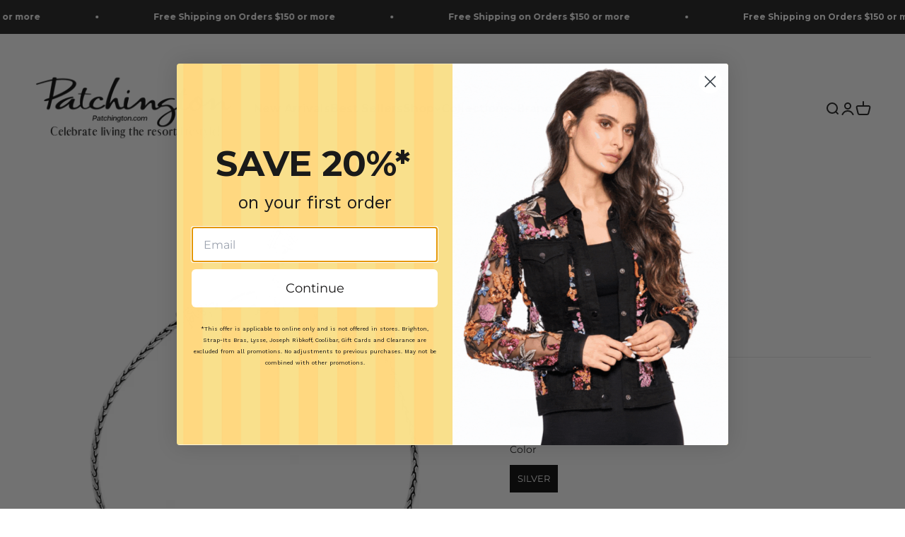

--- FILE ---
content_type: text/javascript
request_url: https://cdn.starapps.studio/apps/vsk/patchington/data.js
body_size: 15743
content:
"use strict";"undefined"==typeof window.starapps_data&&(window.starapps_data={}),"undefined"==typeof window.starapps_data.product_groups&&(window.starapps_data.product_groups=[{"id":4860018,"products_preset_id":134794,"collections_swatch":"first_product_image","group_name":"Adore_Denim Jacket with Velvet Burnout Detail","option_name":"","collections_preset_id":null,"display_position":"top","products_swatch":"first_product_image","mobile_products_preset_id":134794,"mobile_products_swatch":"first_product_image","mobile_collections_preset_id":null,"mobile_collections_swatch":"first_product_image","same_products_preset_for_mobile":true,"same_collections_preset_for_mobile":true,"option_values":[{"id":8875305369846,"option_value":null,"handle":"denim-jacket-with-velvet-burnout-detail","published":true,"swatch_src":null,"swatch_value":null},{"id":8875308187894,"option_value":null,"handle":"denim-jacket-with-velvet-burnout-detail-1","published":true,"swatch_src":null,"swatch_value":null}]},{"id":1622298,"products_preset_id":134794,"collections_swatch":"first_product_image","group_name":"Air Flow","option_name":"","collections_preset_id":null,"display_position":"top","products_swatch":"first_product_image","mobile_products_preset_id":134794,"mobile_products_swatch":"first_product_image","mobile_collections_preset_id":null,"mobile_collections_swatch":"first_product_image","same_products_preset_for_mobile":true,"same_collections_preset_for_mobile":true,"option_values":[{"id":8189771284726,"option_value":null,"handle":"2-button-air-flow-shirt-1","published":true,"swatch_src":"No","swatch_value":null},{"id":8189796024566,"option_value":null,"handle":"2-button-air-flow-shirt-7","published":false,"swatch_src":"No","swatch_value":null},{"id":8218822213878,"option_value":null,"handle":"2-button-air-flow-shirt-8","published":true,"swatch_src":null,"swatch_value":null},{"id":8219234271478,"option_value":null,"handle":"2-button-air-flow-shirt-9","published":true,"swatch_src":null,"swatch_value":null},{"id":8219234894070,"option_value":null,"handle":"copy-of-2-button-air-flow-shirt","published":true,"swatch_src":null,"swatch_value":null},{"id":8348991652086,"option_value":null,"handle":"2-button-air-flow-shirt-10","published":true,"swatch_src":null,"swatch_value":null},{"id":8348994633974,"option_value":null,"handle":"2-button-air-flow-shirt-11","published":true,"swatch_src":null,"swatch_value":null},{"id":8363799544054,"option_value":null,"handle":"2-button-air-flow-shirt-13","published":true,"swatch_src":null,"swatch_value":null},{"id":8189781311734,"option_value":null,"handle":"2-button-air-flow-shirt-6","published":true,"swatch_src":null,"swatch_value":null},{"id":8029731356918,"option_value":null,"handle":"2-button-air-flow-shirt-5","published":false,"swatch_src":null,"swatch_value":null},{"id":8019675185398,"option_value":null,"handle":"2-button-air-flow-shirt-4","published":true,"swatch_src":null,"swatch_value":null},{"id":7962281017590,"option_value":null,"handle":"2-button-air-flow-shirt-3","published":false,"swatch_src":null,"swatch_value":null},{"id":7951281848566,"option_value":null,"handle":"2-button-air-flow-shirt-2","published":false,"swatch_src":null,"swatch_value":null},{"id":7945406873846,"option_value":null,"handle":"2-button-air-flow-shirt","published":true,"swatch_src":null,"swatch_value":null},{"id":7922932809974,"option_value":null,"handle":"airflow-half-placket-dolman-top","published":true,"swatch_src":null,"swatch_value":null}]},{"id":3838996,"products_preset_id":134794,"collections_swatch":"first_product_image","group_name":"AnaClare_Calla Solid Ruffle Top","option_name":"","collections_preset_id":null,"display_position":"top","products_swatch":"first_product_image","mobile_products_preset_id":134794,"mobile_products_swatch":"first_product_image","mobile_collections_preset_id":null,"mobile_collections_swatch":"first_product_image","same_products_preset_for_mobile":true,"same_collections_preset_for_mobile":true,"option_values":[{"id":8005886705910,"option_value":null,"handle":"calla-solid-ruffle-top","published":true,"swatch_src":null,"swatch_value":null},{"id":8327322140918,"option_value":null,"handle":"calla-solid-ruffle-top-1","published":true,"swatch_src":null,"swatch_value":null}]},{"id":1623671,"products_preset_id":134794,"collections_swatch":"first_product_image","group_name":"AnaClare_Charlie","option_name":"","collections_preset_id":null,"display_position":"top","products_swatch":"first_product_image","mobile_products_preset_id":134794,"mobile_products_swatch":"first_product_image","mobile_collections_preset_id":null,"mobile_collections_swatch":"first_product_image","same_products_preset_for_mobile":true,"same_collections_preset_for_mobile":true,"option_values":[{"id":9120957923574,"option_value":null,"handle":"charlie-ruffle-short-sleeve-top-1","published":true,"swatch_src":null,"swatch_value":null},{"id":9120506806518,"option_value":null,"handle":"charlie-ruffle-short-sleeve-top","published":true,"swatch_src":null,"swatch_value":null}]},{"id":2478673,"products_preset_id":134794,"collections_swatch":"first_product_image","group_name":"AnaClare_Kassie Scallop Edge Skort","option_name":"","collections_preset_id":null,"display_position":"top","products_swatch":"first_product_image","mobile_products_preset_id":134794,"mobile_products_swatch":"first_product_image","mobile_collections_preset_id":null,"mobile_collections_swatch":"first_product_image","same_products_preset_for_mobile":true,"same_collections_preset_for_mobile":true,"option_values":[{"id":9120947929334,"option_value":null,"handle":"kassie-trimmed-skort","published":true,"swatch_src":null,"swatch_value":null}]},{"id":6447586,"products_preset_id":134794,"collections_swatch":"first_product_image","group_name":"AnaClare_Kitty","option_name":"","collections_preset_id":null,"display_position":"top","products_swatch":"first_product_image","mobile_products_preset_id":134794,"mobile_products_swatch":"first_product_image","mobile_collections_preset_id":null,"mobile_collections_swatch":"first_product_image","same_products_preset_for_mobile":true,"same_collections_preset_for_mobile":true,"option_values":[{"id":9120584138998,"option_value":null,"handle":"kitty-sleeveless-tank","published":true,"swatch_src":null,"swatch_value":null},{"id":9120943210742,"option_value":null,"handle":"kitty-sleeveless-tank-1","published":true,"swatch_src":null,"swatch_value":null}]},{"id":3386761,"products_preset_id":134794,"collections_swatch":"first_product_image","group_name":"AnaClare_Lexi Dress","option_name":"","collections_preset_id":null,"display_position":"top","products_swatch":"first_product_image","mobile_products_preset_id":134794,"mobile_products_swatch":"first_product_image","mobile_collections_preset_id":null,"mobile_collections_swatch":"first_product_image","same_products_preset_for_mobile":true,"same_collections_preset_for_mobile":true,"option_values":[{"id":8327316046070,"option_value":null,"handle":"sleeveless-lexi-print-dress","published":true,"swatch_src":null,"swatch_value":null},{"id":8335902834934,"option_value":null,"handle":"sleeveless-lexi-print-dress-1","published":false,"swatch_src":null,"swatch_value":null}]},{"id":3386756,"products_preset_id":134794,"collections_swatch":"first_product_image","group_name":"AnaClare_Logan Skort","option_name":"","collections_preset_id":null,"display_position":"top","products_swatch":"first_product_image","mobile_products_preset_id":134794,"mobile_products_swatch":"first_product_image","mobile_collections_preset_id":null,"mobile_collections_swatch":"first_product_image","same_products_preset_for_mobile":true,"same_collections_preset_for_mobile":true,"option_values":[{"id":8327325778166,"option_value":null,"handle":"logan-printed-skort-1","published":true,"swatch_src":null,"swatch_value":null}]},{"id":3386757,"products_preset_id":134794,"collections_swatch":"first_product_image","group_name":"Ana_Clare Madison Skort","option_name":"","collections_preset_id":null,"display_position":"top","products_swatch":"first_product_image","mobile_products_preset_id":134794,"mobile_products_swatch":"first_product_image","mobile_collections_preset_id":null,"mobile_collections_swatch":"first_product_image","same_products_preset_for_mobile":true,"same_collections_preset_for_mobile":true,"option_values":[{"id":8943102525686,"option_value":null,"handle":"madison-swing-skort","published":false,"swatch_src":null,"swatch_value":null},{"id":9120414400758,"option_value":null,"handle":"madison-swing-skort-1","published":true,"swatch_src":null,"swatch_value":null}]},{"id":2478312,"products_preset_id":134794,"collections_swatch":"first_product_image","group_name":"AnaClare_Sassy Scallop Hem Skort","option_name":"","collections_preset_id":null,"display_position":"top","products_swatch":"first_product_image","mobile_products_preset_id":134794,"mobile_products_swatch":"first_product_image","mobile_collections_preset_id":null,"mobile_collections_swatch":"first_product_image","same_products_preset_for_mobile":true,"same_collections_preset_for_mobile":true,"option_values":[{"id":9120423084278,"option_value":null,"handle":"sassy-scallop-skort","published":true,"swatch_src":null,"swatch_value":null},{"id":9120502808822,"option_value":null,"handle":"sassy-scallop-skort-1","published":false,"swatch_src":null,"swatch_value":null},{"id":9120504217846,"option_value":null,"handle":"sassy-scallop-skort-2","published":true,"swatch_src":null,"swatch_value":null},{"id":9120584827126,"option_value":null,"handle":"sassy-scallop-skort-3","published":true,"swatch_src":null,"swatch_value":null},{"id":9120934166774,"option_value":null,"handle":"sassy-scallop-skort-4","published":true,"swatch_src":null,"swatch_value":null}]},{"id":1622361,"products_preset_id":134794,"collections_swatch":"first_product_image","group_name":"arabella","option_name":"","collections_preset_id":null,"display_position":"top","products_swatch":"first_product_image","mobile_products_preset_id":134794,"mobile_products_swatch":"first_product_image","mobile_collections_preset_id":null,"mobile_collections_swatch":"first_product_image","same_products_preset_for_mobile":true,"same_collections_preset_for_mobile":true,"option_values":[{"id":7955907018998,"option_value":null,"handle":"arabella-quarter-zip-pullover-2","published":true,"swatch_src":"No","swatch_value":null},{"id":7955939655926,"option_value":null,"handle":"arabella-quarter-zip-pullover-3","published":true,"swatch_src":"No","swatch_value":null},{"id":8268391252214,"option_value":null,"handle":"upf-50-arabella-quarter-zip-pullover-1","published":true,"swatch_src":"No","swatch_value":null}]},{"id":1622359,"products_preset_id":134794,"collections_swatch":"first_product_image","group_name":"astir","option_name":"","collections_preset_id":null,"display_position":"top","products_swatch":"first_product_image","mobile_products_preset_id":134794,"mobile_products_swatch":"first_product_image","mobile_collections_preset_id":null,"mobile_collections_swatch":"first_product_image","same_products_preset_for_mobile":true,"same_collections_preset_for_mobile":true,"option_values":[{"id":7956696727798,"option_value":"","handle":"astir-full-zip-jacket","published":true,"swatch_src":"No","swatch_value":null},{"id":8269205995766,"option_value":"","handle":"upf-50-astir-full-zip-jacket","published":true,"swatch_src":"No","swatch_value":null}]},{"id":1622300,"products_preset_id":134794,"collections_swatch":"first_product_image","group_name":"boyfriend short lysse","option_name":"","collections_preset_id":null,"display_position":"top","products_swatch":"first_product_image","mobile_products_preset_id":134794,"mobile_products_swatch":"first_product_image","mobile_collections_preset_id":null,"mobile_collections_swatch":"first_product_image","same_products_preset_for_mobile":true,"same_collections_preset_for_mobile":true,"option_values":[{"id":7702616146166,"option_value":null,"handle":"boyfriend-short-1","published":true,"swatch_src":"No","swatch_value":null},{"id":7703560388854,"option_value":null,"handle":"boyfriend-short-2","published":true,"swatch_src":"No","swatch_value":null},{"id":7938953707766,"option_value":null,"handle":"boyfriend-short-3","published":true,"swatch_src":"No","swatch_value":null}]},{"id":1774605,"products_preset_id":134794,"collections_swatch":"first_product_image","group_name":"Brighton_Harmony Bandit Bracelet","option_name":"","collections_preset_id":null,"display_position":"top","products_swatch":"first_product_image","mobile_products_preset_id":134794,"mobile_products_swatch":"first_product_image","mobile_collections_preset_id":null,"mobile_collections_swatch":"first_product_image","same_products_preset_for_mobile":true,"same_collections_preset_for_mobile":true,"option_values":[{"id":7994183090422,"option_value":null,"handle":"harmony-bandit-bracelet","published":true,"swatch_src":"No","swatch_value":null},{"id":7994192888054,"option_value":null,"handle":"harmony-bandit-bracelet-1","published":true,"swatch_src":"No","swatch_value":null},{"id":7994236764406,"option_value":null,"handle":"harmony-bandit-bracelet-2","published":true,"swatch_src":"No","swatch_value":null},{"id":7994236829942,"option_value":null,"handle":"harmony-bandit-bracelet-3","published":true,"swatch_src":"No","swatch_value":null}]},{"id":1774615,"products_preset_id":134794,"collections_swatch":"first_product_image","group_name":"Brighton_Roped Heart Braid Bandit Bracelet","option_name":"","collections_preset_id":null,"display_position":"top","products_swatch":"first_product_image","mobile_products_preset_id":134794,"mobile_products_swatch":"first_product_image","mobile_collections_preset_id":null,"mobile_collections_swatch":"first_product_image","same_products_preset_for_mobile":true,"same_collections_preset_for_mobile":true,"option_values":[{"id":7994238599414,"option_value":null,"handle":"roped-heart-braid-bandit-bracelet","published":true,"swatch_src":"No","swatch_value":null},{"id":7994240729334,"option_value":null,"handle":"roped-heart-braid-bandit-bracelet-2","published":true,"swatch_src":"No","swatch_value":null},{"id":7994241384694,"option_value":null,"handle":"roped-heart-braid-bandit-bracelet-1","published":true,"swatch_src":"No","swatch_value":null},{"id":7994241876214,"option_value":null,"handle":"roped-heart-braid-bandit-bracelet-3","published":true,"swatch_src":"No","swatch_value":null}]},{"id":6581439,"products_preset_id":134794,"collections_swatch":"first_product_image","group_name":"Brooch","option_name":"","collections_preset_id":null,"display_position":"top","products_swatch":"first_product_image","mobile_products_preset_id":134794,"mobile_products_swatch":"first_product_image","mobile_collections_preset_id":null,"mobile_collections_swatch":"first_product_image","same_products_preset_for_mobile":true,"same_collections_preset_for_mobile":true,"option_values":[{"id":9187748806902,"option_value":null,"handle":"starburst-gold-magnetic-brooch","published":true,"swatch_src":null,"swatch_value":null},{"id":9187952853238,"option_value":null,"handle":"starburst-red-magnetic-brooch","published":true,"swatch_src":null,"swatch_value":null},{"id":9189277925622,"option_value":null,"handle":"dragonfly-brooch","published":true,"swatch_src":null,"swatch_value":null},{"id":9189299355894,"option_value":null,"handle":"reindeer-brooch","published":true,"swatch_src":null,"swatch_value":null},{"id":9189336023286,"option_value":null,"handle":"heart-with-pearl-brooch","published":true,"swatch_src":null,"swatch_value":null},{"id":9189392089334,"option_value":null,"handle":"gecko-brooch","published":true,"swatch_src":null,"swatch_value":null},{"id":9189754634486,"option_value":null,"handle":"bee-brooch","published":true,"swatch_src":null,"swatch_value":null},{"id":9189755060470,"option_value":null,"handle":"southwest-turtle-brooch","published":true,"swatch_src":null,"swatch_value":null},{"id":9189755551990,"option_value":null,"handle":"medusa-in-starburst","published":true,"swatch_src":null,"swatch_value":null},{"id":9189756043510,"option_value":null,"handle":"elephant-with-crystals","published":true,"swatch_src":null,"swatch_value":null},{"id":9189756403958,"option_value":null,"handle":"fanning-peacock","published":true,"swatch_src":null,"swatch_value":null}]},{"id":1775189,"products_preset_id":134794,"collections_swatch":"first_product_image","group_name":"carter girlfriend","option_name":"","collections_preset_id":null,"display_position":"top","products_swatch":"first_product_image","mobile_products_preset_id":134794,"mobile_products_swatch":"first_product_image","mobile_collections_preset_id":null,"mobile_collections_swatch":"first_product_image","same_products_preset_for_mobile":true,"same_collections_preset_for_mobile":true,"option_values":[{"id":7668879163638,"option_value":null,"handle":"carter-girlfriend-1","published":false,"swatch_src":"No","swatch_value":null},{"id":7668887716086,"option_value":null,"handle":"carter-girlfriend-4","published":false,"swatch_src":"No","swatch_value":null},{"id":7668888961270,"option_value":null,"handle":"carter-girlfriend-5","published":false,"swatch_src":"No","swatch_value":null}]},{"id":4900196,"products_preset_id":134794,"collections_swatch":"first_product_image","group_name":"Catherine Lily White_Long Sleeve Sweater with Scarf","option_name":"","collections_preset_id":null,"display_position":"top","products_swatch":"first_product_image","mobile_products_preset_id":134794,"mobile_products_swatch":"first_product_image","mobile_collections_preset_id":null,"mobile_collections_swatch":"first_product_image","same_products_preset_for_mobile":true,"same_collections_preset_for_mobile":true,"option_values":[{"id":8881862967542,"option_value":null,"handle":"long-sleeve-sweater-with-scarf","published":true,"swatch_src":null,"swatch_value":null},{"id":8881866637558,"option_value":null,"handle":"long-sleeve-sweater-with-scarf-1","published":false,"swatch_src":null,"swatch_value":null}]},{"id":1622341,"products_preset_id":134794,"collections_swatch":"first_product_image","group_name":"Coolibar_ Catalina beach cover-up","option_name":"","collections_preset_id":null,"display_position":"top","products_swatch":"first_product_image","mobile_products_preset_id":134794,"mobile_products_swatch":"first_product_image","mobile_collections_preset_id":null,"mobile_collections_swatch":"first_product_image","same_products_preset_for_mobile":true,"same_collections_preset_for_mobile":true,"option_values":[{"id":1700361699380,"option_value":"","handle":"beach-cover-up-dress-whitenavy","published":true,"swatch_src":"No","swatch_value":null},{"id":1700363075636,"option_value":"","handle":"beach-cover-up-dress-white","published":true,"swatch_src":"No","swatch_value":null},{"id":1700366057524,"option_value":"","handle":"beach-cover-up-dress-black","published":true,"swatch_src":"No","swatch_value":null},{"id":9021500031222,"option_value":null,"handle":"upf-50-catalina-beach-cover-up-dress","published":true,"swatch_src":null,"swatch_value":null},{"id":9121644609782,"option_value":null,"handle":"upf-50-catalina-beach-cover-up-dress-1","published":true,"swatch_src":null,"swatch_value":null}]},{"id":1622340,"products_preset_id":134794,"collections_swatch":"first_product_image","group_name":"Coolibar_Catalina Hoodie Tunic Top","option_name":"","collections_preset_id":null,"display_position":"top","products_swatch":"first_product_image","mobile_products_preset_id":134794,"mobile_products_swatch":"first_product_image","mobile_collections_preset_id":null,"mobile_collections_swatch":"first_product_image","same_products_preset_for_mobile":true,"same_collections_preset_for_mobile":true,"option_values":[{"id":7982460338422,"option_value":null,"handle":"catalina-hoodie-tunic-top","published":true,"swatch_src":"No","swatch_value":null},{"id":9081564266742,"option_value":null,"handle":"upf-50-catalina-hoodie-tunic-top","published":true,"swatch_src":null,"swatch_value":null}]},{"id":3784682,"products_preset_id":134794,"collections_swatch":"first_product_image","group_name":"Coolibar_Iztapa Beach Shirt","option_name":"","collections_preset_id":null,"display_position":"top","products_swatch":"first_product_image","mobile_products_preset_id":134794,"mobile_products_swatch":"first_product_image","mobile_collections_preset_id":null,"mobile_collections_swatch":"first_product_image","same_products_preset_for_mobile":true,"same_collections_preset_for_mobile":true,"option_values":[{"id":7694428569846,"option_value":null,"handle":"itzapa-beach-shirt-4","published":true,"swatch_src":"No","swatch_value":null}]},{"id":3137461,"products_preset_id":134794,"collections_swatch":"first_product_image","group_name":"Coolibar_ Marietas Sun Wrap","option_name":"","collections_preset_id":null,"display_position":"top","products_swatch":"first_product_image","mobile_products_preset_id":134794,"mobile_products_swatch":"first_product_image","mobile_collections_preset_id":null,"mobile_collections_swatch":"first_product_image","same_products_preset_for_mobile":true,"same_collections_preset_for_mobile":true,"option_values":[{"id":1543076085812,"option_value":"","handle":"sun-wrap-navy","published":true,"swatch_src":"No","swatch_value":null},{"id":1543077199924,"option_value":"","handle":"sun-wrap-white","published":true,"swatch_src":"No","swatch_value":null},{"id":3688815132724,"option_value":"","handle":"sun-wrap-black","published":true,"swatch_src":"No","swatch_value":null},{"id":8850013880566,"option_value":"","handle":"upf-50-marietas-sun-wrap-3","published":true,"swatch_src":null,"swatch_value":null},{"id":8995300802806,"option_value":"","handle":"upf-50-marietas-sun-wrap","published":true,"swatch_src":null,"swatch_value":null},{"id":9057812119798,"option_value":null,"handle":"upf-50-marietas-sun-wrap-4","published":false,"swatch_src":null,"swatch_value":null},{"id":9081379029238,"option_value":null,"handle":"upf-50-marietas-sun-wrap-5","published":true,"swatch_src":null,"swatch_value":null}]},{"id":3810666,"products_preset_id":134794,"collections_swatch":"first_product_image","group_name":"Coolibar_Morada Everyday Short Sleeve T-Shirt","option_name":"","collections_preset_id":null,"display_position":"top","products_swatch":"first_product_image","mobile_products_preset_id":134794,"mobile_products_swatch":"first_product_image","mobile_collections_preset_id":null,"mobile_collections_swatch":"first_product_image","same_products_preset_for_mobile":true,"same_collections_preset_for_mobile":true,"option_values":[{"id":5484043337883,"option_value":null,"handle":"morada-everyday-short-sleeve-t-shirt","published":true,"swatch_src":"No","swatch_value":null},{"id":5484092194971,"option_value":null,"handle":"morada-everyday-short-sleeve-t-shirt-2","published":true,"swatch_src":"No","swatch_value":null},{"id":5484142035099,"option_value":null,"handle":"morada-everyday-short-sleeve-t-shirt-4","published":true,"swatch_src":"No","swatch_value":null}]},{"id":1783994,"products_preset_id":134794,"collections_swatch":"first_product_image","group_name":"Coolibar_UPF 50+ Accelera Tank","option_name":"","collections_preset_id":null,"display_position":"top","products_swatch":"first_product_image","mobile_products_preset_id":134794,"mobile_products_swatch":"first_product_image","mobile_collections_preset_id":null,"mobile_collections_swatch":"first_product_image","same_products_preset_for_mobile":true,"same_collections_preset_for_mobile":true,"option_values":[{"id":7956138787062,"option_value":null,"handle":"accelera-tank","published":true,"swatch_src":"No","swatch_value":null},{"id":7956156645622,"option_value":null,"handle":"accelera-tank-1","published":true,"swatch_src":"No","swatch_value":null}]},{"id":1781203,"products_preset_id":134794,"collections_swatch":"first_product_image","group_name":"Coolibar_UPF 50+ Arcadian Packable Sunblock Jacket","option_name":"","collections_preset_id":null,"display_position":"top","products_swatch":"first_product_image","mobile_products_preset_id":134794,"mobile_products_swatch":"first_product_image","mobile_collections_preset_id":null,"mobile_collections_swatch":"first_product_image","same_products_preset_for_mobile":true,"same_collections_preset_for_mobile":true,"option_values":[{"id":7998546149622,"option_value":null,"handle":"upf-50-arcadian-packable-sunblock-jacket","published":true,"swatch_src":"No","swatch_value":null}]},{"id":1784054,"products_preset_id":134794,"collections_swatch":"first_product_image","group_name":"Coolibar_UPF 50+ Cabana Hoodie","option_name":"","collections_preset_id":null,"display_position":"top","products_swatch":"first_product_image","mobile_products_preset_id":134794,"mobile_products_swatch":"first_product_image","mobile_collections_preset_id":null,"mobile_collections_swatch":"first_product_image","same_products_preset_for_mobile":true,"same_collections_preset_for_mobile":true,"option_values":[{"id":1543063175220,"option_value":null,"handle":"cabana-hoodie-whitenavy","published":true,"swatch_src":"No","swatch_value":null},{"id":1543065141300,"option_value":null,"handle":"cabana-hoodie-white","published":true,"swatch_src":"No","swatch_value":null},{"id":1543068778548,"option_value":null,"handle":"cabana-hoodie-black","published":true,"swatch_src":"No","swatch_value":null},{"id":4450427207732,"option_value":null,"handle":"cabana-hoodie-1","published":true,"swatch_src":"No","swatch_value":null},{"id":9057855111414,"option_value":null,"handle":"upf-50-cabana-hoodie","published":true,"swatch_src":null,"swatch_value":null},{"id":9081343541494,"option_value":null,"handle":"upf-50-cabana-hoodie-1","published":true,"swatch_src":null,"swatch_value":null},{"id":9081355337974,"option_value":null,"handle":"upf-50-cabana-hoodie-2","published":true,"swatch_src":null,"swatch_value":null}]},{"id":5527202,"products_preset_id":134794,"collections_swatch":"first_product_image","group_name":"Coolibar_UPF 50+ Catona Funnel Neck Tunic Top","option_name":"","collections_preset_id":null,"display_position":"top","products_swatch":"first_product_image","mobile_products_preset_id":134794,"mobile_products_swatch":"first_product_image","mobile_collections_preset_id":null,"mobile_collections_swatch":"first_product_image","same_products_preset_for_mobile":true,"same_collections_preset_for_mobile":true,"option_values":[{"id":6829693698203,"option_value":null,"handle":"catona-funnel-neck-tunic-top","published":true,"swatch_src":null,"swatch_value":null},{"id":8993437155574,"option_value":null,"handle":"upf-50-catona-funnel-neck-tunic-top","published":true,"swatch_src":null,"swatch_value":null}]},{"id":1622342,"products_preset_id":134794,"collections_swatch":"first_product_image","group_name":"Coolibar_UPF 50+ Heyday Side Split Shirt","option_name":"","collections_preset_id":null,"display_position":"top","products_swatch":"first_product_image","mobile_products_preset_id":134794,"mobile_products_swatch":"first_product_image","mobile_collections_preset_id":null,"mobile_collections_swatch":"first_product_image","same_products_preset_for_mobile":true,"same_collections_preset_for_mobile":true,"option_values":[{"id":8995666985206,"option_value":"","handle":"upf-50-heyday-side-split-shirt","published":true,"swatch_src":null,"swatch_value":null},{"id":8995682648310,"option_value":"","handle":"upf-50-heyday-side-split-shirt-1","published":true,"swatch_src":null,"swatch_value":null},{"id":8995688710390,"option_value":"","handle":"upf-50-heyday-side-split-shirt-2","published":true,"swatch_src":null,"swatch_value":null}]},{"id":1784053,"products_preset_id":134794,"collections_swatch":"first_product_image","group_name":"Coolibar_UPF 50+ Morada Everyday Long Sleeve T-Shirt","option_name":"","collections_preset_id":null,"display_position":"top","products_swatch":"first_product_image","mobile_products_preset_id":134794,"mobile_products_swatch":"first_product_image","mobile_collections_preset_id":null,"mobile_collections_swatch":"first_product_image","same_products_preset_for_mobile":true,"same_collections_preset_for_mobile":true,"option_values":[{"id":1543085064244,"option_value":"","handle":"everyday-long-sleeve-t-shirt-white-1","published":true,"swatch_src":"No","swatch_value":null},{"id":1543086243892,"option_value":"","handle":"everyday-long-sleeve-t-shirt-navy-1","published":true,"swatch_src":"No","swatch_value":null},{"id":1543087849524,"option_value":"","handle":"everyday-long-sleeve-t-shirt-whitenavy","published":true,"swatch_src":"No","swatch_value":null},{"id":1543090339892,"option_value":"","handle":"everyday-long-sleeve-t-shirt-black-1","published":true,"swatch_src":"No","swatch_value":null},{"id":6826511204507,"option_value":"","handle":"morada-everyday-long-sleeve-t-shirt-3","published":true,"swatch_src":"No","swatch_value":null}]},{"id":5572764,"products_preset_id":134794,"collections_swatch":"first_product_image","group_name":"Coolibar_UPF 50+ Morada Everyday Long Sleeve V-Neck T-Shirt","option_name":"","collections_preset_id":null,"display_position":"top","products_swatch":"first_product_image","mobile_products_preset_id":134794,"mobile_products_swatch":"first_product_image","mobile_collections_preset_id":null,"mobile_collections_swatch":"first_product_image","same_products_preset_for_mobile":true,"same_collections_preset_for_mobile":true,"option_values":[{"id":7662911881462,"option_value":null,"handle":"morada-everyday-long-sleeve-deep-v-neck-t-shirt-1","published":true,"swatch_src":null,"swatch_value":null},{"id":7771307213046,"option_value":null,"handle":"morada-everyday-long-sleeve-deep-v-neck-t-shirt-4","published":true,"swatch_src":null,"swatch_value":null},{"id":8996694163702,"option_value":null,"handle":"upf-50-morada-everyday-long-sleeve-v-neck-t-shirt","published":true,"swatch_src":null,"swatch_value":null},{"id":8997202886902,"option_value":null,"handle":"upf-50-morada-everyday-long-sleeve-v-neck-t-shirt-1","published":true,"swatch_src":null,"swatch_value":null}]},{"id":1622346,"products_preset_id":134794,"collections_swatch":"first_product_image","group_name":"Coolibar_UPF 50+ Oceanside Tank Dress","option_name":"","collections_preset_id":null,"display_position":"top","products_swatch":"first_product_image","mobile_products_preset_id":134794,"mobile_products_swatch":"first_product_image","mobile_collections_preset_id":null,"mobile_collections_swatch":"first_product_image","same_products_preset_for_mobile":true,"same_collections_preset_for_mobile":true,"option_values":[{"id":7914583818486,"option_value":"","handle":"oceanside-tank-dress-3","published":true,"swatch_src":"No","swatch_value":null},{"id":9122272182518,"option_value":null,"handle":"upf-50-oceanside-tank-dress-2","published":true,"swatch_src":null,"swatch_value":null}]},{"id":1622347,"products_preset_id":134794,"collections_swatch":"first_product_image","group_name":"Coolibar_UPF 50+ Oceanside Tunic Dress","option_name":"","collections_preset_id":null,"display_position":"top","products_swatch":"first_product_image","mobile_products_preset_id":134794,"mobile_products_swatch":"first_product_image","mobile_collections_preset_id":null,"mobile_collections_swatch":"first_product_image","same_products_preset_for_mobile":true,"same_collections_preset_for_mobile":true,"option_values":[{"id":1543061078068,"option_value":"","handle":"oceanside-tunic-dress-whitenavy","published":true,"swatch_src":"No","swatch_value":null},{"id":9054718886134,"option_value":null,"handle":"upf-50-oceanside-tunic-dress-2","published":true,"swatch_src":null,"swatch_value":null},{"id":9054875877622,"option_value":null,"handle":"upf-50-oceanside-tunic-dress-3","published":true,"swatch_src":null,"swatch_value":null},{"id":9121522614518,"option_value":null,"handle":"upf-50-oceanside-tunic-dress-5","published":true,"swatch_src":null,"swatch_value":null}]},{"id":1780676,"products_preset_id":134794,"collections_swatch":"first_product_image","group_name":"Coolibar_UPF 50+ Palma Aire Beach Shirt","option_name":"","collections_preset_id":null,"display_position":"top","products_swatch":"first_product_image","mobile_products_preset_id":134794,"mobile_products_swatch":"first_product_image","mobile_collections_preset_id":null,"mobile_collections_swatch":"first_product_image","same_products_preset_for_mobile":true,"same_collections_preset_for_mobile":true,"option_values":[{"id":7982861418742,"option_value":null,"handle":"palma-aire-beach-shirt","published":true,"swatch_src":"No","swatch_value":null}]},{"id":1778399,"products_preset_id":134794,"collections_swatch":"first_product_image","group_name":"Coolibar_UPF 50+ Seaside Hoodie","option_name":"","collections_preset_id":null,"display_position":"top","products_swatch":"first_product_image","mobile_products_preset_id":134794,"mobile_products_swatch":"first_product_image","mobile_collections_preset_id":null,"mobile_collections_swatch":"first_product_image","same_products_preset_for_mobile":true,"same_collections_preset_for_mobile":true,"option_values":[{"id":1543071203380,"option_value":"","handle":"seaside-hoodie-white","published":true,"swatch_src":"No","swatch_value":null},{"id":1543073038388,"option_value":"","handle":"seaside-hoodie-grey","published":true,"swatch_src":"No","swatch_value":null},{"id":1543074250804,"option_value":"","handle":"seaside-hoodie-black","published":true,"swatch_src":"No","swatch_value":null},{"id":8996512039158,"option_value":null,"handle":"upf-50-seaside-hoodie","published":true,"swatch_src":null,"swatch_value":null},{"id":9055820906742,"option_value":null,"handle":"upf-50-seaside-hoodie-2","published":true,"swatch_src":null,"swatch_value":null},{"id":9121502986486,"option_value":null,"handle":"upf-50-seaside-hoodie-3","published":true,"swatch_src":null,"swatch_value":null}]},{"id":1622344,"products_preset_id":134794,"collections_swatch":"first_product_image","group_name":"Coolibar_UPF 50+ St. Lucia Tunic Top","option_name":"","collections_preset_id":null,"display_position":"top","products_swatch":"first_product_image","mobile_products_preset_id":134794,"mobile_products_swatch":"first_product_image","mobile_collections_preset_id":null,"mobile_collections_swatch":"first_product_image","same_products_preset_for_mobile":true,"same_collections_preset_for_mobile":true,"option_values":[{"id":8993447051510,"option_value":"","handle":"upf-50-st-lucia-tunic-top-1","published":true,"swatch_src":null,"swatch_value":null},{"id":9021498425590,"option_value":null,"handle":"upf-50-st-lucia-tunic-top-copy","published":true,"swatch_src":null,"swatch_value":null}]},{"id":1784061,"products_preset_id":134794,"collections_swatch":"first_product_image","group_name":"Coolibar_UPF 50+ Vrae Everyday Fashion Wrap","option_name":"","collections_preset_id":null,"display_position":"top","products_swatch":"first_product_image","mobile_products_preset_id":134794,"mobile_products_swatch":"first_product_image","mobile_collections_preset_id":null,"mobile_collections_swatch":"first_product_image","same_products_preset_for_mobile":true,"same_collections_preset_for_mobile":true,"option_values":[{"id":7687730856182,"option_value":null,"handle":"vrae-everyday-fashion-wrap-2","published":true,"swatch_src":"No","swatch_value":null},{"id":7687729119478,"option_value":null,"handle":"vrae-everyday-fashion-wrap-1","published":true,"swatch_src":"No","swatch_value":null}]},{"id":1622360,"products_preset_id":134794,"collections_swatch":"first_product_image","group_name":"corta","option_name":"","collections_preset_id":null,"display_position":"top","products_swatch":"first_product_image","mobile_products_preset_id":134794,"mobile_products_swatch":"first_product_image","mobile_collections_preset_id":null,"mobile_collections_swatch":"first_product_image","same_products_preset_for_mobile":true,"same_collections_preset_for_mobile":true,"option_values":[{"id":7956220150006,"option_value":"","handle":"corta-performance-skort","published":true,"swatch_src":"No","swatch_value":null},{"id":7956250132726,"option_value":"","handle":"corta-performance-skort-1","published":true,"swatch_src":"No","swatch_value":null}]},{"id":1622331,"products_preset_id":134794,"collections_swatch":"first_product_image","group_name":"deep water swim","option_name":"","collections_preset_id":null,"display_position":"top","products_swatch":"first_product_image","mobile_products_preset_id":134794,"mobile_products_swatch":"first_product_image","mobile_collections_preset_id":null,"mobile_collections_swatch":"first_product_image","same_products_preset_for_mobile":true,"same_collections_preset_for_mobile":true,"option_values":[{"id":8266556014838,"option_value":null,"handle":"upf-50-deep-water-swim-capris","published":true,"swatch_src":"No","swatch_value":null},{"id":8266556997878,"option_value":null,"handle":"upf-50-deep-water-swim-capris-1","published":true,"swatch_src":"No","swatch_value":null}]},{"id":3930699,"products_preset_id":134794,"collections_swatch":"first_product_image","group_name":"Democracy_25\" Ankle Skimmer","option_name":"","collections_preset_id":null,"display_position":"top","products_swatch":"first_product_image","mobile_products_preset_id":134794,"mobile_products_swatch":"first_product_image","mobile_collections_preset_id":null,"mobile_collections_swatch":"first_product_image","same_products_preset_for_mobile":true,"same_collections_preset_for_mobile":true,"option_values":[{"id":8364171854070,"option_value":null,"handle":"25-ankle-skimmer","published":false,"swatch_src":null,"swatch_value":null},{"id":8364178309366,"option_value":null,"handle":"25-ankle-skimmer-2","published":false,"swatch_src":null,"swatch_value":null},{"id":8364176277750,"option_value":null,"handle":"25-ankle-skimmer-1","published":false,"swatch_src":null,"swatch_value":null}]},{"id":3932096,"products_preset_id":134794,"collections_swatch":"first_product_image","group_name":"Democracy_7\" Shorts","option_name":"","collections_preset_id":null,"display_position":"top","products_swatch":"first_product_image","mobile_products_preset_id":134794,"mobile_products_swatch":"first_product_image","mobile_collections_preset_id":null,"mobile_collections_swatch":"first_product_image","same_products_preset_for_mobile":true,"same_collections_preset_for_mobile":true,"option_values":[{"id":8364238012662,"option_value":null,"handle":"7-short","published":false,"swatch_src":null,"swatch_value":null}]},{"id":1622311,"products_preset_id":134794,"collections_swatch":"first_product_image","group_name":"elysse","option_name":"","collections_preset_id":null,"display_position":"top","products_swatch":"first_product_image","mobile_products_preset_id":134794,"mobile_products_swatch":"first_product_image","mobile_collections_preset_id":null,"mobile_collections_swatch":"first_product_image","same_products_preset_for_mobile":true,"same_collections_preset_for_mobile":true,"option_values":[{"id":7806513938678,"option_value":null,"handle":"elysse-wide-leg-pant-1","published":true,"swatch_src":"No","swatch_value":null},{"id":7806545723638,"option_value":null,"handle":"elysse-wide-leg-pant-2","published":true,"swatch_src":"No","swatch_value":null},{"id":7806559191286,"option_value":null,"handle":"elysse-wide-leg-pant-3","published":true,"swatch_src":"No","swatch_value":null}]},{"id":1773396,"products_preset_id":134794,"collections_swatch":"first_product_image","group_name":"GioCam_Gio Jacket","option_name":"","collections_preset_id":null,"display_position":"top","products_swatch":"first_product_image","mobile_products_preset_id":134794,"mobile_products_swatch":"first_product_image","mobile_collections_preset_id":null,"mobile_collections_swatch":"first_product_image","same_products_preset_for_mobile":true,"same_collections_preset_for_mobile":true,"option_values":[{"id":7992991613174,"option_value":"","handle":"gio-jacket","published":true,"swatch_src":"No","swatch_value":null},{"id":7993092047094,"option_value":"","handle":"gio-jacket-1","published":true,"swatch_src":"No","swatch_value":null},{"id":8175739568374,"option_value":"","handle":"gio-jacket-2","published":true,"swatch_src":"No","swatch_value":null},{"id":8254311366902,"option_value":"","handle":"gio-jacket-3","published":true,"swatch_src":"No","swatch_value":null},{"id":8335885369590,"option_value":"","handle":"copy-of-gio-jacket","published":true,"swatch_src":null,"swatch_value":null},{"id":8335891890422,"option_value":"","handle":"gio-jacket-4","published":true,"swatch_src":null,"swatch_value":null},{"id":8335894675702,"option_value":"","handle":"gio-jacket-5","published":true,"swatch_src":null,"swatch_value":null},{"id":8335897198838,"option_value":"","handle":"gio-jacket-6","published":true,"swatch_src":null,"swatch_value":null},{"id":8363806195958,"option_value":"","handle":"gio-jacket-7","published":true,"swatch_src":null,"swatch_value":null},{"id":8364065587446,"option_value":"","handle":"gio-jacket-8","published":true,"swatch_src":null,"swatch_value":null},{"id":8364067553526,"option_value":null,"handle":"gio-jacket-9","published":true,"swatch_src":null,"swatch_value":null},{"id":8750382252278,"option_value":null,"handle":"gio-jacket-11","published":true,"swatch_src":null,"swatch_value":null},{"id":9030587678966,"option_value":null,"handle":"gio-jacket-10","published":true,"swatch_src":null,"swatch_value":null},{"id":9030589415670,"option_value":null,"handle":"gio-jacket-12","published":true,"swatch_src":null,"swatch_value":null},{"id":9112837718262,"option_value":null,"handle":"gio-jacket-13","published":true,"swatch_src":null,"swatch_value":null}]},{"id":1622333,"products_preset_id":134794,"collections_swatch":"first_product_image","group_name":"hightide","option_name":"","collections_preset_id":null,"display_position":"top","products_swatch":"first_product_image","mobile_products_preset_id":134794,"mobile_products_swatch":"first_product_image","mobile_collections_preset_id":null,"mobile_collections_swatch":"first_product_image","same_products_preset_for_mobile":true,"same_collections_preset_for_mobile":true,"option_values":[{"id":7982948516086,"option_value":null,"handle":"hightide-long-sleeve-swim-shirt","published":true,"swatch_src":"No","swatch_value":null}]},{"id":1773348,"products_preset_id":134794,"collections_swatch":"first_product_image","group_name":"Impulse_Short Sleeve Tie Front Print Top","option_name":"","collections_preset_id":null,"display_position":"top","products_swatch":"first_product_image","mobile_products_preset_id":134794,"mobile_products_swatch":"first_product_image","mobile_collections_preset_id":null,"mobile_collections_swatch":"first_product_image","same_products_preset_for_mobile":true,"same_collections_preset_for_mobile":true,"option_values":[{"id":8337019961590,"option_value":null,"handle":"short-sleeve-tie-front-print-top-5","published":true,"swatch_src":null,"swatch_value":null}]},{"id":1622349,"products_preset_id":134794,"collections_swatch":"first_product_image","group_name":"interval jacket","option_name":"","collections_preset_id":null,"display_position":"top","products_swatch":"first_product_image","mobile_products_preset_id":134794,"mobile_products_swatch":"first_product_image","mobile_collections_preset_id":null,"mobile_collections_swatch":"first_product_image","same_products_preset_for_mobile":true,"same_collections_preset_for_mobile":true,"option_values":[{"id":7855569797366,"option_value":null,"handle":"upf-50-interval-jacket-1","published":true,"swatch_src":"No","swatch_value":null}]},{"id":6533148,"products_preset_id":134794,"collections_swatch":"first_product_image","group_name":"jr_Brooke Classic Bootcut Stretch Jeans","option_name":"","collections_preset_id":null,"display_position":"top","products_swatch":"first_product_image","mobile_products_preset_id":134794,"mobile_products_swatch":"first_product_image","mobile_collections_preset_id":null,"mobile_collections_swatch":"first_product_image","same_products_preset_for_mobile":true,"same_collections_preset_for_mobile":true,"option_values":[{"id":9100894830838,"option_value":null,"handle":"brooke-classic-bootcut-stretch-jeans","published":true,"swatch_src":null,"swatch_value":null},{"id":9172126630134,"option_value":null,"handle":"brooke-classic-bootcut-stretch-jeans-2","published":true,"swatch_src":null,"swatch_value":null},{"id":9101496320246,"option_value":null,"handle":"brooke-classic-bootcut-stretch-jeans-1","published":true,"swatch_src":null,"swatch_value":null}]},{"id":6488788,"products_preset_id":134794,"collections_swatch":"first_product_image","group_name":"JR_classic flare pant","option_name":"","collections_preset_id":null,"display_position":"top","products_swatch":"first_product_image","mobile_products_preset_id":134794,"mobile_products_swatch":"first_product_image","mobile_collections_preset_id":null,"mobile_collections_swatch":"first_product_image","same_products_preset_for_mobile":true,"same_collections_preset_for_mobile":true,"option_values":[{"id":9148235415798,"option_value":null,"handle":"classic-flared-pant-1","published":true,"swatch_src":null,"swatch_value":null},{"id":8972585369846,"option_value":null,"handle":"classic-flared-pant","published":true,"swatch_src":null,"swatch_value":null},{"id":9148235972854,"option_value":null,"handle":"classic-flared-pant-2","published":false,"swatch_src":null,"swatch_value":null}]},{"id":5444070,"products_preset_id":134794,"collections_swatch":"first_product_image","group_name":"JR_Classic Square Neck Cami","option_name":"","collections_preset_id":null,"display_position":"top","products_swatch":"first_product_image","mobile_products_preset_id":134794,"mobile_products_swatch":"first_product_image","mobile_collections_preset_id":null,"mobile_collections_swatch":"first_product_image","same_products_preset_for_mobile":true,"same_collections_preset_for_mobile":true,"option_values":[{"id":8973168181494,"option_value":null,"handle":"classic-square-neck-cami","published":true,"swatch_src":null,"swatch_value":null},{"id":8973168869622,"option_value":null,"handle":"classic-square-neck-cami-1","published":true,"swatch_src":null,"swatch_value":null},{"id":9148226961654,"option_value":null,"handle":"classic-square-neck-cami-copy","published":false,"swatch_src":null,"swatch_value":null}]},{"id":5444082,"products_preset_id":134794,"collections_swatch":"first_product_image","group_name":"JR_Classic Straight Pant","option_name":"","collections_preset_id":null,"display_position":"top","products_swatch":"first_product_image","mobile_products_preset_id":134794,"mobile_products_swatch":"first_product_image","mobile_collections_preset_id":null,"mobile_collections_swatch":"first_product_image","same_products_preset_for_mobile":true,"same_collections_preset_for_mobile":true,"option_values":[{"id":8972982288630,"option_value":null,"handle":"classic-straight-pant","published":true,"swatch_src":null,"swatch_value":null},{"id":8972987171062,"option_value":null,"handle":"classic-straight-pant-1","published":true,"swatch_src":null,"swatch_value":null},{"id":8972989235446,"option_value":null,"handle":"classic-straight-pant-2","published":true,"swatch_src":null,"swatch_value":null},{"id":8972999229686,"option_value":null,"handle":"classic-straight-pant-3","published":true,"swatch_src":null,"swatch_value":null}]},{"id":5444091,"products_preset_id":134794,"collections_swatch":"first_product_image","group_name":"JR_Classic Tailored Slim Pant","option_name":"","collections_preset_id":null,"display_position":"top","products_swatch":"first_product_image","mobile_products_preset_id":134794,"mobile_products_swatch":"first_product_image","mobile_collections_preset_id":null,"mobile_collections_swatch":"first_product_image","same_products_preset_for_mobile":true,"same_collections_preset_for_mobile":true,"option_values":[{"id":8972594479350,"option_value":null,"handle":"classic-tailored-slim-pan","published":true,"swatch_src":null,"swatch_value":null},{"id":8972597100790,"option_value":null,"handle":"classic-tailored-slim-pant","published":true,"swatch_src":null,"swatch_value":null},{"id":8972597297398,"option_value":null,"handle":"classic-tailored-slim-pant-1","published":true,"swatch_src":null,"swatch_value":null},{"id":8972597559542,"option_value":null,"handle":"classic-tailored-slim-pant-2","published":true,"swatch_src":null,"swatch_value":null}]},{"id":5444075,"products_preset_id":134794,"collections_swatch":"first_product_image","group_name":"JR_Classic V-Neck Cami","option_name":"","collections_preset_id":null,"display_position":"top","products_swatch":"first_product_image","mobile_products_preset_id":134794,"mobile_products_swatch":"first_product_image","mobile_collections_preset_id":null,"mobile_collections_swatch":"first_product_image","same_products_preset_for_mobile":true,"same_collections_preset_for_mobile":true,"option_values":[{"id":8973136003318,"option_value":null,"handle":"classic-v-neck-cami","published":true,"swatch_src":null,"swatch_value":null},{"id":8973165986038,"option_value":null,"handle":"classic-v-neck-cami-1","published":true,"swatch_src":null,"swatch_value":null},{"id":8973167001846,"option_value":null,"handle":"classic-v-neck-cami-2","published":true,"swatch_src":null,"swatch_value":null}]},{"id":5444093,"products_preset_id":134794,"collections_swatch":"first_product_image","group_name":"JR_Classic Wide Leg Pant","option_name":"","collections_preset_id":null,"display_position":"top","products_swatch":"first_product_image","mobile_products_preset_id":134794,"mobile_products_swatch":"first_product_image","mobile_collections_preset_id":null,"mobile_collections_swatch":"first_product_image","same_products_preset_for_mobile":true,"same_collections_preset_for_mobile":true,"option_values":[{"id":8972588843254,"option_value":null,"handle":"classic-wide-leg-pant","published":true,"swatch_src":null,"swatch_value":null},{"id":8972592840950,"option_value":null,"handle":"classic-wide-leg-pant-1","published":true,"swatch_src":null,"swatch_value":null},{"id":9149324820726,"option_value":null,"handle":"classic-wide-leg-pant-3","published":false,"swatch_src":null,"swatch_value":null},{"id":9148756689142,"option_value":null,"handle":"classic-wide-leg-pant-2","published":true,"swatch_src":null,"swatch_value":null},{"id":9149328982262,"option_value":null,"handle":"classic-wide-leg-pant-4","published":false,"swatch_src":null,"swatch_value":null}]},{"id":6533149,"products_preset_id":134794,"collections_swatch":"first_product_image","group_name":"JR_Claudia Culotte Jeans With Embellished Front Seam","option_name":"","collections_preset_id":null,"display_position":"top","products_swatch":"first_product_image","mobile_products_preset_id":134794,"mobile_products_swatch":"first_product_image","mobile_collections_preset_id":null,"mobile_collections_swatch":"first_product_image","same_products_preset_for_mobile":true,"same_collections_preset_for_mobile":true,"option_values":[{"id":8976235692278,"option_value":null,"handle":"culotte-jeans-with-embellished-front-seam","published":false,"swatch_src":null,"swatch_value":null},{"id":9172127219958,"option_value":null,"handle":"claudia-culotte-jeans-with-embellished-front-seam","published":false,"swatch_src":null,"swatch_value":null}]},{"id":5413361,"products_preset_id":134794,"collections_swatch":"first_product_image","group_name":"JR_cocoon dress","option_name":"","collections_preset_id":null,"display_position":"top","products_swatch":"first_product_image","mobile_products_preset_id":134794,"mobile_products_swatch":"first_product_image","mobile_collections_preset_id":null,"mobile_collections_swatch":"first_product_image","same_products_preset_for_mobile":true,"same_collections_preset_for_mobile":true,"option_values":[{"id":8973176668406,"option_value":null,"handle":"cocoon-dress","published":true,"swatch_src":null,"swatch_value":null},{"id":8973374783734,"option_value":null,"handle":"cocoon-dress-1","published":true,"swatch_src":null,"swatch_value":null},{"id":9148228960502,"option_value":null,"handle":"cocoon-dress-2","published":false,"swatch_src":null,"swatch_value":null}]},{"id":6265702,"products_preset_id":134794,"collections_swatch":"first_product_image","group_name":"JR_Gia denim","option_name":"","collections_preset_id":null,"display_position":"top","products_swatch":"first_product_image","mobile_products_preset_id":134794,"mobile_products_swatch":"first_product_image","mobile_collections_preset_id":null,"mobile_collections_swatch":"first_product_image","same_products_preset_for_mobile":true,"same_collections_preset_for_mobile":true,"option_values":[{"id":9100569379062,"option_value":null,"handle":"gia-classic-slim-fit-stretch-jeans","published":true,"swatch_src":null,"swatch_value":null},{"id":9100624953590,"option_value":null,"handle":"gia-classic-slim-fit-stretch-jeans-1","published":true,"swatch_src":null,"swatch_value":null}]},{"id":6265704,"products_preset_id":134794,"collections_swatch":"first_product_image","group_name":"JR_Goldie denim","option_name":"","collections_preset_id":null,"display_position":"top","products_swatch":"first_product_image","mobile_products_preset_id":134794,"mobile_products_swatch":"first_product_image","mobile_collections_preset_id":null,"mobile_collections_swatch":"first_product_image","same_products_preset_for_mobile":true,"same_collections_preset_for_mobile":true,"option_values":[{"id":9100463964406,"option_value":null,"handle":"goldie-classic-wide-leg-stretch-jeans","published":false,"swatch_src":null,"swatch_value":null},{"id":9100567511286,"option_value":null,"handle":"goldie-classic-wide-leg-stretch-jeans-1","published":true,"swatch_src":null,"swatch_value":null},{"id":9172104839414,"option_value":null,"handle":"goldie-classic-wide-leg-stretch-jeans-2","published":true,"swatch_src":null,"swatch_value":null}]},{"id":6265701,"products_preset_id":134794,"collections_swatch":"first_product_image","group_name":"JR_Margot denim","option_name":"","collections_preset_id":null,"display_position":"top","products_swatch":"first_product_image","mobile_products_preset_id":134794,"mobile_products_swatch":"first_product_image","mobile_collections_preset_id":null,"mobile_collections_swatch":"first_product_image","same_products_preset_for_mobile":true,"same_collections_preset_for_mobile":true,"option_values":[{"id":9100708053238,"option_value":null,"handle":"margot-classic-straight-leg-stretch-jeans","published":true,"swatch_src":null,"swatch_value":null},{"id":9100710838518,"option_value":null,"handle":"margot-classic-straight-leg-stretch-jeans-1","published":false,"swatch_src":null,"swatch_value":null},{"id":9100713132278,"option_value":null,"handle":"margot-classic-straight-leg-stretch-jeans-2","published":true,"swatch_src":null,"swatch_value":null},{"id":9100719030518,"option_value":null,"handle":"margot-classic-straight-leg-stretch-jeans-3","published":true,"swatch_src":null,"swatch_value":null}]},{"id":4378642,"products_preset_id":134794,"collections_swatch":"first_product_image","group_name":"Krazy Larry_Crop feather weight pant","option_name":"","collections_preset_id":null,"display_position":"top","products_swatch":"first_product_image","mobile_products_preset_id":134794,"mobile_products_swatch":"first_product_image","mobile_collections_preset_id":null,"mobile_collections_swatch":"first_product_image","same_products_preset_for_mobile":true,"same_collections_preset_for_mobile":true,"option_values":[{"id":8764560802038,"option_value":null,"handle":"krazy-larry-crop-feather-weight-pant","published":false,"swatch_src":null,"swatch_value":null},{"id":8764569944310,"option_value":null,"handle":"krazy-larry-crop-feather-weight-pant-1","published":false,"swatch_src":null,"swatch_value":null}]},{"id":3829683,"products_preset_id":134794,"collections_swatch":"first_product_image","group_name":"Krazy Larry_Krazy Larry Ankle Pant","option_name":"","collections_preset_id":null,"display_position":"top","products_swatch":"first_product_image","mobile_products_preset_id":134794,"mobile_products_swatch":"first_product_image","mobile_collections_preset_id":null,"mobile_collections_swatch":"first_product_image","same_products_preset_for_mobile":true,"same_collections_preset_for_mobile":true,"option_values":[{"id":8304838770934,"option_value":null,"handle":"krazy-larry-ankle-pant","published":true,"swatch_src":null,"swatch_value":null},{"id":8304852828406,"option_value":null,"handle":"krazy-larry-ankle-pant-2","published":true,"swatch_src":null,"swatch_value":null},{"id":8304857088246,"option_value":null,"handle":"krazy-larry-ankle-pant-1","published":true,"swatch_src":null,"swatch_value":null},{"id":8304862888182,"option_value":null,"handle":"krazy-larry-ankle-pant-3","published":true,"swatch_src":null,"swatch_value":null},{"id":8304942186742,"option_value":null,"handle":"krazy-larry-ankle-pant-4","published":true,"swatch_src":null,"swatch_value":null},{"id":8305195024630,"option_value":null,"handle":"krazy-larry-ankle-pant-5","published":true,"swatch_src":null,"swatch_value":null},{"id":8305196695798,"option_value":null,"handle":"krazy-larry-ankle-pant-6","published":true,"swatch_src":null,"swatch_value":null},{"id":8305197285622,"option_value":null,"handle":"krazy-larry-ankle-pant-7","published":true,"swatch_src":null,"swatch_value":null},{"id":8305209540854,"option_value":null,"handle":"krazy-larry-ankle-pant-8","published":false,"swatch_src":null,"swatch_value":null},{"id":8305211572470,"option_value":null,"handle":"krazy-larry-ankle-pant-9","published":false,"swatch_src":null,"swatch_value":null},{"id":8305227497718,"option_value":null,"handle":"krazy-larry-ankle-pant-10","published":false,"swatch_src":null,"swatch_value":null},{"id":8349007610102,"option_value":null,"handle":"krazy-larry-ankle-pant-13","published":false,"swatch_src":null,"swatch_value":null},{"id":8349003972854,"option_value":null,"handle":"krazy-larry-ankle-pant-12","published":false,"swatch_src":null,"swatch_value":null},{"id":8348997615862,"option_value":null,"handle":"krazy-larry-ankle-pant-11","published":false,"swatch_src":null,"swatch_value":null},{"id":8381219373302,"option_value":null,"handle":"krazy-larry-ankle-pant-16","published":false,"swatch_src":null,"swatch_value":null},{"id":8381194174710,"option_value":null,"handle":"krazy-larry-ankle-pant-15","published":true,"swatch_src":null,"swatch_value":null},{"id":8381181067510,"option_value":null,"handle":"krazy-larry-ankle-pant-14","published":false,"swatch_src":null,"swatch_value":null},{"id":8575665078518,"option_value":null,"handle":"krazy-larry-ankle-pant-17","published":true,"swatch_src":null,"swatch_value":null},{"id":8575676350710,"option_value":null,"handle":"krazy-larry-ankle-pant-18","published":true,"swatch_src":null,"swatch_value":null},{"id":8575697322230,"option_value":null,"handle":"krazy-larry-ankle-pant-19","published":true,"swatch_src":null,"swatch_value":null},{"id":8822137848054,"option_value":null,"handle":"krazy-larry-ankle-pant-20","published":true,"swatch_src":null,"swatch_value":null},{"id":8822140993782,"option_value":null,"handle":"krazy-larry-ankle-pant-copy","published":false,"swatch_src":null,"swatch_value":null},{"id":8822142271734,"option_value":null,"handle":"krazy-larry-ankle-pant-21","published":true,"swatch_src":null,"swatch_value":null},{"id":8863098372342,"option_value":null,"handle":"krazy-larry-ankle-pant-22","published":true,"swatch_src":null,"swatch_value":null},{"id":438830432293,"option_value":null,"handle":"the-you-pant-red-1","published":true,"swatch_src":null,"swatch_value":null},{"id":8970109452534,"option_value":null,"handle":"krazy-larry-ankle-pant-23","published":false,"swatch_src":null,"swatch_value":null},{"id":9158191808758,"option_value":null,"handle":"krazy-larry-ankle-pant-24","published":true,"swatch_src":null,"swatch_value":null},{"id":9158192070902,"option_value":null,"handle":"krazy-larry-ankle-pant-25","published":false,"swatch_src":null,"swatch_value":null},{"id":9158192201974,"option_value":null,"handle":"krazy-larry-ankle-pant-26","published":true,"swatch_src":null,"swatch_value":null},{"id":9158192431350,"option_value":null,"handle":"krazy-larry-ankle-pant-27","published":true,"swatch_src":null,"swatch_value":null},{"id":9173179171062,"option_value":null,"handle":"krazy-larry-ankle-pant-28","published":true,"swatch_src":null,"swatch_value":null},{"id":9173179629814,"option_value":null,"handle":"krazy-larry-ankle-pant-29","published":true,"swatch_src":null,"swatch_value":null},{"id":9173180743926,"option_value":null,"handle":"krazy-larry-ankle-pant-30","published":true,"swatch_src":null,"swatch_value":null},{"id":9197919863030,"option_value":null,"handle":"krazy-larry-ankle-pant-50","published":true,"swatch_src":null,"swatch_value":null},{"id":9197917110518,"option_value":null,"handle":"krazy-larry-ankle-pant-49","published":true,"swatch_src":null,"swatch_value":null},{"id":9197913964790,"option_value":null,"handle":"krazy-larry-ankle-pant-47","published":true,"swatch_src":null,"swatch_value":null},{"id":9197915177206,"option_value":null,"handle":"krazy-larry-ankle-pant-48","published":true,"swatch_src":null,"swatch_value":null},{"id":9182032363766,"option_value":null,"handle":"krazy-larry-ankle-pant-46","published":true,"swatch_src":null,"swatch_value":null},{"id":9182031806710,"option_value":null,"handle":"krazy-larry-ankle-pant-45","published":true,"swatch_src":null,"swatch_value":null},{"id":9182031479030,"option_value":null,"handle":"krazy-larry-ankle-pant-44","published":true,"swatch_src":null,"swatch_value":null},{"id":9182031216886,"option_value":null,"handle":"krazy-larry-ankle-pant-43","published":true,"swatch_src":null,"swatch_value":null},{"id":9182031053046,"option_value":null,"handle":"krazy-larry-ankle-pant-42","published":true,"swatch_src":null,"swatch_value":null},{"id":9182029807862,"option_value":null,"handle":"krazy-larry-ankle-pant-41","published":true,"swatch_src":null,"swatch_value":null},{"id":9177472303350,"option_value":null,"handle":"krazy-larry-ankle-pant-40","published":true,"swatch_src":null,"swatch_value":null},{"id":9176785912054,"option_value":null,"handle":"krazy-larry-ankle-pant-39","published":true,"swatch_src":null,"swatch_value":null},{"id":9176784437494,"option_value":null,"handle":"krazy-larry-ankle-pant-38","published":true,"swatch_src":null,"swatch_value":null},{"id":9176778670326,"option_value":null,"handle":"krazy-larry-ankle-pant-37","published":true,"swatch_src":null,"swatch_value":null},{"id":9176777949430,"option_value":null,"handle":"krazy-larry-ankle-pant-36","published":true,"swatch_src":null,"swatch_value":null},{"id":9176775819510,"option_value":null,"handle":"krazy-larry-ankle-pant-35","published":true,"swatch_src":null,"swatch_value":null},{"id":9174118236406,"option_value":null,"handle":"krazy-larry-ankle-pant-34","published":true,"swatch_src":null,"swatch_value":null},{"id":9174118039798,"option_value":null,"handle":"krazy-larry-ankle-pant-33","published":true,"swatch_src":null,"swatch_value":null},{"id":9174117220598,"option_value":null,"handle":"krazy-larry-ankle-pant-32","published":true,"swatch_src":null,"swatch_value":null},{"id":9174116892918,"option_value":null,"handle":"krazy-larry-ankle-pant-31","published":true,"swatch_src":null,"swatch_value":null},{"id":9226569613558,"option_value":null,"handle":"krazy-larry-ankle-pant-51","published":true,"swatch_src":null,"swatch_value":null},{"id":9226576199926,"option_value":null,"handle":"krazy-larry-ankle-pant-52","published":true,"swatch_src":null,"swatch_value":null},{"id":9257580593398,"option_value":null,"handle":"krazy-larry-ankle-pant-53","published":true,"swatch_src":null,"swatch_value":null},{"id":9257786015990,"option_value":null,"handle":"krazy-larry-ankle-pant-54","published":true,"swatch_src":null,"swatch_value":null},{"id":9257792733430,"option_value":null,"handle":"krazy-larry-ankle-pant-55","published":true,"swatch_src":null,"swatch_value":null},{"id":9258801856758,"option_value":null,"handle":"krazy-larry-ankle-pant-56","published":true,"swatch_src":null,"swatch_value":null},{"id":9258936566006,"option_value":null,"handle":"krazy-larry-ankle-pant-57","published":true,"swatch_src":null,"swatch_value":null}]},{"id":3811610,"products_preset_id":526117,"collections_swatch":"first_product_image","group_name":"Kriss Kross Bracelets","option_name":"","collections_preset_id":null,"display_position":"top","products_swatch":"first_product_image","mobile_products_preset_id":526117,"mobile_products_swatch":"first_product_image","mobile_collections_preset_id":null,"mobile_collections_swatch":"first_product_image","same_products_preset_for_mobile":true,"same_collections_preset_for_mobile":true,"option_values":[{"id":8278686007542,"option_value":null,"handle":"kriss-kross-etched-bandit-bracelet-4","published":true,"swatch_src":"No","swatch_value":null},{"id":8278600286454,"option_value":null,"handle":"kriss-kross-etched-bandit-bracelet-3","published":true,"swatch_src":"No","swatch_value":null},{"id":8278509224182,"option_value":null,"handle":"kriss-kross-etched-bandit-bracelet-2","published":true,"swatch_src":"No","swatch_value":null},{"id":8278457876726,"option_value":null,"handle":"kriss-kross-etched-bandit-bracelet-1","published":true,"swatch_src":"No","swatch_value":null},{"id":8278316515574,"option_value":null,"handle":"copy-of-kriss-kross-etched-bandit-bracelet","published":true,"swatch_src":"No","swatch_value":null},{"id":8278175973622,"option_value":null,"handle":"kriss-kross-etched-bandit-bracelet","published":true,"swatch_src":"No","swatch_value":null}]},{"id":6601895,"products_preset_id":134794,"collections_swatch":"first_product_image","group_name":"Last Tango_Cap Sleeve Glitter Cowl Neck Top","option_name":"","collections_preset_id":null,"display_position":"top","products_swatch":"first_product_image","mobile_products_preset_id":134794,"mobile_products_swatch":"first_product_image","mobile_collections_preset_id":null,"mobile_collections_swatch":"first_product_image","same_products_preset_for_mobile":true,"same_collections_preset_for_mobile":true,"option_values":[{"id":9209179013366,"option_value":null,"handle":"cap-sleeve-glitter-cowl-neck-top","published":true,"swatch_src":null,"swatch_value":null},{"id":9209183469814,"option_value":null,"handle":"cap-sleeve-glitter-cowl-neck-top-1","published":true,"swatch_src":null,"swatch_value":null},{"id":9209185468662,"option_value":null,"handle":"cap-sleeve-glitter-cowl-neck-top-2","published":true,"swatch_src":null,"swatch_value":null}]},{"id":4165988,"products_preset_id":134794,"collections_swatch":"first_product_image","group_name":"Last Tango_Chiffon Asymmetrical Top","option_name":"","collections_preset_id":null,"display_position":"top","products_swatch":"first_product_image","mobile_products_preset_id":134794,"mobile_products_swatch":"first_product_image","mobile_collections_preset_id":null,"mobile_collections_swatch":"first_product_image","same_products_preset_for_mobile":true,"same_collections_preset_for_mobile":true,"option_values":[{"id":8572060336374,"option_value":null,"handle":"chiffon-asymmetrical-top","published":true,"swatch_src":null,"swatch_value":null},{"id":8572062367990,"option_value":null,"handle":"chiffon-asymmetrical-top-1","published":true,"swatch_src":null,"swatch_value":null}]},{"id":5187215,"products_preset_id":134794,"collections_swatch":"first_product_image","group_name":"Last tango_Dolman Sleeve V-Neck Airflow Top","option_name":"","collections_preset_id":null,"display_position":"top","products_swatch":"first_product_image","mobile_products_preset_id":134794,"mobile_products_swatch":"first_product_image","mobile_collections_preset_id":null,"mobile_collections_swatch":"first_product_image","same_products_preset_for_mobile":true,"same_collections_preset_for_mobile":true,"option_values":[{"id":8953448726774,"option_value":null,"handle":"dolman-sleeve-v-neck-airflow-top","published":true,"swatch_src":null,"swatch_value":null},{"id":8953463832822,"option_value":null,"handle":"dolman-sleeve-v-neck-airflow-top-1","published":true,"swatch_src":null,"swatch_value":null},{"id":8953491620086,"option_value":null,"handle":"dolman-sleeve-v-neck-airflow-top-2","published":true,"swatch_src":null,"swatch_value":null},{"id":8953493356790,"option_value":null,"handle":"dolman-sleeve-v-neck-airflow-top-3","published":true,"swatch_src":null,"swatch_value":null}]},{"id":3790950,"products_preset_id":134794,"collections_swatch":"first_product_image","group_name":"Last Tango_Off the shoulder elastic cuff top","option_name":"","collections_preset_id":null,"display_position":"top","products_swatch":"first_product_image","mobile_products_preset_id":134794,"mobile_products_swatch":"first_product_image","mobile_collections_preset_id":null,"mobile_collections_swatch":"first_product_image","same_products_preset_for_mobile":true,"same_collections_preset_for_mobile":true,"option_values":[{"id":8194647720182,"option_value":null,"handle":"off-the-shoulder-elastic-cuff-top","published":true,"swatch_src":"No","swatch_value":null}]},{"id":3852951,"products_preset_id":134794,"collections_swatch":"first_product_image","group_name":"Lisette_YOU Printed Ankle Pant","option_name":"","collections_preset_id":null,"display_position":"top","products_swatch":"first_product_image","mobile_products_preset_id":134794,"mobile_products_swatch":"first_product_image","mobile_collections_preset_id":null,"mobile_collections_swatch":"first_product_image","same_products_preset_for_mobile":true,"same_collections_preset_for_mobile":true,"option_values":[{"id":8336418734326,"option_value":null,"handle":"printed-ankle-pant-2","published":false,"swatch_src":null,"swatch_value":null}]},{"id":6557371,"products_preset_id":134794,"collections_swatch":"first_product_image","group_name":"Look Mode_Holiday Sweater","option_name":"","collections_preset_id":null,"display_position":"top","products_swatch":"first_product_image","mobile_products_preset_id":134794,"mobile_products_swatch":"first_product_image","mobile_collections_preset_id":null,"mobile_collections_swatch":"first_product_image","same_products_preset_for_mobile":true,"same_collections_preset_for_mobile":true,"option_values":[{"id":9186777792758,"option_value":null,"handle":"hohoho-sweater","published":true,"swatch_src":null,"swatch_value":null},{"id":9186775761142,"option_value":null,"handle":"gnome-sweater","published":true,"swatch_src":null,"swatch_value":null},{"id":9186771599606,"option_value":null,"handle":"sleigh-sweater","published":true,"swatch_src":null,"swatch_value":null},{"id":9186764914934,"option_value":null,"handle":"big-ben-sweater","published":true,"swatch_src":null,"swatch_value":null}]},{"id":4101055,"products_preset_id":134794,"collections_swatch":"first_product_image","group_name":"Lost River_Fringe Popcorn Poncho","option_name":"","collections_preset_id":null,"display_position":"top","products_swatch":"first_product_image","mobile_products_preset_id":134794,"mobile_products_swatch":"first_product_image","mobile_collections_preset_id":null,"mobile_collections_swatch":"first_product_image","same_products_preset_for_mobile":true,"same_collections_preset_for_mobile":true,"option_values":[{"id":8499172278518,"option_value":null,"handle":"fringe-popcorn-poncho","published":true,"swatch_src":null,"swatch_value":null},{"id":8499374883062,"option_value":null,"handle":"fringe-popcorn-poncho-1","published":true,"swatch_src":null,"swatch_value":null},{"id":8499397853430,"option_value":null,"handle":"fringe-popcorn-poncho-2","published":true,"swatch_src":null,"swatch_value":null},{"id":8499409420534,"option_value":null,"handle":"fringe-popcorn-poncho-3","published":true,"swatch_src":null,"swatch_value":null},{"id":8499843629302,"option_value":null,"handle":"fringe-popcorn-poncho-4","published":true,"swatch_src":null,"swatch_value":null}]},{"id":3670776,"products_preset_id":134794,"collections_swatch":"first_product_image","group_name":"Lulu B_Pull On Skort with Scallop Hem","option_name":"","collections_preset_id":null,"display_position":"top","products_swatch":"first_product_image","mobile_products_preset_id":134794,"mobile_products_swatch":"first_product_image","mobile_collections_preset_id":null,"mobile_collections_swatch":"first_product_image","same_products_preset_for_mobile":true,"same_collections_preset_for_mobile":true,"option_values":[{"id":8175717417206,"option_value":null,"handle":"pull-on-skort-with-scallop-hem-1","published":false,"swatch_src":"No","swatch_value":null}]},{"id":4338594,"products_preset_id":134794,"collections_swatch":"first_product_image","group_name":"Lulu B_Short Sleeve Pocket Tee","option_name":"","collections_preset_id":null,"display_position":"top","products_swatch":"first_product_image","mobile_products_preset_id":134794,"mobile_products_swatch":"first_product_image","mobile_collections_preset_id":null,"mobile_collections_swatch":"first_product_image","same_products_preset_for_mobile":true,"same_collections_preset_for_mobile":true,"option_values":[{"id":8752782377206,"option_value":null,"handle":"short-sleeve-pocket-tee","published":false,"swatch_src":null,"swatch_value":null},{"id":8752788144374,"option_value":null,"handle":"short-sleeve-pocket-tee-1","published":false,"swatch_src":null,"swatch_value":null}]},{"id":1622305,"products_preset_id":134794,"collections_swatch":"first_product_image","group_name":"lynette scallop edge denim","option_name":"","collections_preset_id":null,"display_position":"top","products_swatch":"first_product_image","mobile_products_preset_id":134794,"mobile_products_swatch":"first_product_image","mobile_collections_preset_id":null,"mobile_collections_swatch":"first_product_image","same_products_preset_for_mobile":true,"same_collections_preset_for_mobile":true,"option_values":[{"id":7708772434166,"option_value":null,"handle":"lynette-scallop-edge-denim-3","published":true,"swatch_src":"No","swatch_value":null}]},{"id":4030646,"products_preset_id":134794,"collections_swatch":"first_product_image","group_name":"Lysse_Amanda Short","option_name":"","collections_preset_id":null,"display_position":"top","products_swatch":"first_product_image","mobile_products_preset_id":134794,"mobile_products_swatch":"first_product_image","mobile_collections_preset_id":null,"mobile_collections_swatch":"first_product_image","same_products_preset_for_mobile":true,"same_collections_preset_for_mobile":true,"option_values":[{"id":8435318358262,"option_value":null,"handle":"amanda-short","published":true,"swatch_src":null,"swatch_value":null}]},{"id":3669807,"products_preset_id":134794,"collections_swatch":"first_product_image","group_name":"Lysse_Ankle Denim Baby Bootcut","option_name":"","collections_preset_id":null,"display_position":"top","products_swatch":"first_product_image","mobile_products_preset_id":134794,"mobile_products_swatch":"first_product_image","mobile_collections_preset_id":null,"mobile_collections_swatch":"first_product_image","same_products_preset_for_mobile":true,"same_collections_preset_for_mobile":true,"option_values":[{"id":8078125859062,"option_value":null,"handle":"ankle-denim-baby-bootcut","published":true,"swatch_src":"No","swatch_value":null},{"id":8175453372662,"option_value":null,"handle":"ankle-denim-baby-bootcut-3","published":true,"swatch_src":"No","swatch_value":null},{"id":8807949795574,"option_value":null,"handle":"ankle-denim-baby-bootcut-5","published":true,"swatch_src":null,"swatch_value":null}]},{"id":1622304,"products_preset_id":134794,"collections_swatch":"first_product_image","group_name":"lysse baby bootcut denim","option_name":"","collections_preset_id":null,"display_position":"top","products_swatch":"first_product_image","mobile_products_preset_id":134794,"mobile_products_swatch":"first_product_image","mobile_collections_preset_id":null,"mobile_collections_swatch":"first_product_image","same_products_preset_for_mobile":true,"same_collections_preset_for_mobile":true,"option_values":[{"id":7807805292790,"option_value":null,"handle":"baby-bootcut-denim","published":true,"swatch_src":"No","swatch_value":null},{"id":7807818727670,"option_value":null,"handle":"baby-bootcut-denim-1","published":true,"swatch_src":"No","swatch_value":null},{"id":7814951272694,"option_value":null,"handle":"baby-bootcut-denim-2","published":true,"swatch_src":"No","swatch_value":null},{"id":7938011234550,"option_value":null,"handle":"baby-bootcut-denim-5","published":true,"swatch_src":"No","swatch_value":null}]},{"id":1622302,"products_preset_id":134794,"collections_swatch":"first_product_image","group_name":"lysse boyfriend denim","option_name":"","collections_preset_id":null,"display_position":"top","products_swatch":"first_product_image","mobile_products_preset_id":134794,"mobile_products_swatch":"first_product_image","mobile_collections_preset_id":null,"mobile_collections_swatch":"first_product_image","same_products_preset_for_mobile":true,"same_collections_preset_for_mobile":true,"option_values":[{"id":7708694511862,"option_value":null,"handle":"lynette-scallop-edge-denim-2","published":true,"swatch_src":"No","swatch_value":null},{"id":7814963691766,"option_value":null,"handle":"boyfriend-denim-2","published":true,"swatch_src":"No","swatch_value":null},{"id":7814977618166,"option_value":null,"handle":"boyfriend-denim-3","published":true,"swatch_src":"No","swatch_value":null},{"id":7815751794934,"option_value":null,"handle":"boyfriend-denim-4","published":true,"swatch_src":"No","swatch_value":null},{"id":7815754973430,"option_value":null,"handle":"boyfriend-denim-5","published":true,"swatch_src":"No","swatch_value":null},{"id":8807948910838,"option_value":null,"handle":"boyfriend-denim-8","published":false,"swatch_src":null,"swatch_value":null}]},{"id":6599658,"products_preset_id":526117,"collections_swatch":"first_product_image","group_name":"Lysse_Classic Cotton Legging (28\" Inseam)","option_name":"","collections_preset_id":null,"display_position":"top","products_swatch":"first_product_image","mobile_products_preset_id":526117,"mobile_products_swatch":"first_product_image","mobile_collections_preset_id":null,"mobile_collections_swatch":"first_product_image","same_products_preset_for_mobile":true,"same_collections_preset_for_mobile":true,"option_values":[{"id":9208077320438,"option_value":null,"handle":"classic-cotton-legging-28-inseam","published":true,"swatch_src":null,"swatch_value":null},{"id":9208601968886,"option_value":null,"handle":"classic-cotton-legging-28-inseam-1","published":false,"swatch_src":null,"swatch_value":null},{"id":9208608620790,"option_value":null,"handle":"classic-cotton-legging-28-inseam-2","published":false,"swatch_src":null,"swatch_value":null}]},{"id":3845380,"products_preset_id":134794,"collections_swatch":"first_product_image","group_name":"Lysse_Cropped Kick Flare","option_name":"","collections_preset_id":null,"display_position":"top","products_swatch":"first_product_image","mobile_products_preset_id":134794,"mobile_products_swatch":"first_product_image","mobile_collections_preset_id":null,"mobile_collections_swatch":"first_product_image","same_products_preset_for_mobile":true,"same_collections_preset_for_mobile":true,"option_values":[{"id":7702602776822,"option_value":null,"handle":"cropped-kick-flair","published":true,"swatch_src":null,"swatch_value":null}]},{"id":4030651,"products_preset_id":134794,"collections_swatch":"first_product_image","group_name":"Lysse_Denim Capri (21\" Inseam)","option_name":"","collections_preset_id":null,"display_position":"top","products_swatch":"first_product_image","mobile_products_preset_id":134794,"mobile_products_swatch":"first_product_image","mobile_collections_preset_id":null,"mobile_collections_swatch":"first_product_image","same_products_preset_for_mobile":true,"same_collections_preset_for_mobile":true,"option_values":[{"id":8430971420918,"option_value":null,"handle":"denim-capri-21-inseam","published":true,"swatch_src":null,"swatch_value":null},{"id":8430976008438,"option_value":null,"handle":"denim-capri-21-inseam-1","published":true,"swatch_src":null,"swatch_value":null},{"id":8430979350774,"option_value":null,"handle":"denim-capri-21-inseam-2","published":true,"swatch_src":null,"swatch_value":null},{"id":8430984888566,"option_value":null,"handle":"denim-capri-21-inseam-3","published":true,"swatch_src":null,"swatch_value":null}]},{"id":1622303,"products_preset_id":134794,"collections_swatch":"first_product_image","group_name":"lysse denim straight leg","option_name":"","collections_preset_id":null,"display_position":"top","products_swatch":"first_product_image","mobile_products_preset_id":134794,"mobile_products_swatch":"first_product_image","mobile_collections_preset_id":null,"mobile_collections_swatch":"first_product_image","same_products_preset_for_mobile":true,"same_collections_preset_for_mobile":true,"option_values":[{"id":7945499115766,"option_value":null,"handle":"denim-straight-leg","published":true,"swatch_src":"No","swatch_value":null},{"id":7945570517238,"option_value":null,"handle":"denim-straight-leg-1","published":true,"swatch_src":"No","swatch_value":null},{"id":7945570943222,"option_value":null,"handle":"denim-straight-leg-2","published":true,"swatch_src":"No","swatch_value":null},{"id":7945639231734,"option_value":null,"handle":"denim-straight-leg-3","published":true,"swatch_src":"No","swatch_value":null}]},{"id":4982813,"products_preset_id":134794,"collections_swatch":"first_product_image","group_name":"Lysse_Denim Trouser","option_name":"","collections_preset_id":null,"display_position":"top","products_swatch":"first_product_image","mobile_products_preset_id":134794,"mobile_products_swatch":"first_product_image","mobile_collections_preset_id":null,"mobile_collections_swatch":"first_product_image","same_products_preset_for_mobile":true,"same_collections_preset_for_mobile":true,"option_values":[{"id":8906184327414,"option_value":null,"handle":"denim-trouser-1","published":true,"swatch_src":null,"swatch_value":null},{"id":8078125334774,"option_value":null,"handle":"denim-trouser","published":true,"swatch_src":null,"swatch_value":null}]},{"id":4524566,"products_preset_id":134794,"collections_swatch":"first_product_image","group_name":"Lysse_Erin Wide Leg Denim","option_name":"","collections_preset_id":null,"display_position":"top","products_swatch":"first_product_image","mobile_products_preset_id":134794,"mobile_products_swatch":"first_product_image","mobile_collections_preset_id":null,"mobile_collections_swatch":"first_product_image","same_products_preset_for_mobile":true,"same_collections_preset_for_mobile":true,"option_values":[{"id":8807953694966,"option_value":null,"handle":"erin-wide-leg-denim-1","published":true,"swatch_src":null,"swatch_value":null},{"id":8807955923190,"option_value":null,"handle":"erin-wide-leg-denim-copy","published":true,"swatch_src":null,"swatch_value":null},{"id":8906174431478,"option_value":null,"handle":"erin-wide-leg-denim-4","published":true,"swatch_src":null,"swatch_value":null},{"id":8906180886774,"option_value":null,"handle":"erin-wide-leg-denim-5","published":true,"swatch_src":null,"swatch_value":null},{"id":9244843442422,"option_value":null,"handle":"erin-wide-leg-denim-2","published":true,"swatch_src":null,"swatch_value":null},{"id":9126367494390,"option_value":null,"handle":"erin-wide-leg-denim","published":true,"swatch_src":null,"swatch_value":null}]},{"id":3892310,"products_preset_id":134794,"collections_swatch":"first_product_image","group_name":"Lysse_essential tank","option_name":"","collections_preset_id":null,"display_position":"top","products_swatch":"first_product_image","mobile_products_preset_id":134794,"mobile_products_swatch":"first_product_image","mobile_collections_preset_id":null,"mobile_collections_swatch":"first_product_image","same_products_preset_for_mobile":true,"same_collections_preset_for_mobile":true,"option_values":[{"id":8302227390710,"option_value":null,"handle":"essential-tank","published":true,"swatch_src":null,"swatch_value":null},{"id":8355290972406,"option_value":null,"handle":"essential-tank-1","published":true,"swatch_src":null,"swatch_value":null}]},{"id":3845381,"products_preset_id":134794,"collections_swatch":"first_product_image","group_name":"Lysse_Flattering Cotton Crop Legging","option_name":"","collections_preset_id":null,"display_position":"top","products_swatch":"first_product_image","mobile_products_preset_id":134794,"mobile_products_swatch":"first_product_image","mobile_collections_preset_id":null,"mobile_collections_swatch":"first_product_image","same_products_preset_for_mobile":true,"same_collections_preset_for_mobile":true,"option_values":[{"id":8297782739190,"option_value":null,"handle":"flattering-cotton-crop-legging","published":true,"swatch_src":null,"swatch_value":null},{"id":8297783918838,"option_value":null,"handle":"flattering-cotton-crop-legging-1","published":true,"swatch_src":null,"swatch_value":null},{"id":8297784869110,"option_value":null,"handle":"flattering-cotton-crop-legging-2","published":true,"swatch_src":null,"swatch_value":null}]},{"id":3845383,"products_preset_id":134794,"collections_swatch":"first_product_image","group_name":"Lysse_Josie Short Sleeve Button Down","option_name":"","collections_preset_id":null,"display_position":"top","products_swatch":"first_product_image","mobile_products_preset_id":134794,"mobile_products_swatch":"first_product_image","mobile_collections_preset_id":null,"mobile_collections_swatch":"first_product_image","same_products_preset_for_mobile":true,"same_collections_preset_for_mobile":true,"option_values":[{"id":8299102765302,"option_value":null,"handle":"josie-short-sleeve-button-down","published":true,"swatch_src":null,"swatch_value":null},{"id":8299112595702,"option_value":null,"handle":"josie-short-sleeve-button-down-1","published":true,"swatch_src":null,"swatch_value":null}]},{"id":4030645,"products_preset_id":134794,"collections_swatch":"first_product_image","group_name":"Lysse_Shiloh Palazzo (25.5\" Inseam)","option_name":"","collections_preset_id":null,"display_position":"top","products_swatch":"first_product_image","mobile_products_preset_id":134794,"mobile_products_swatch":"first_product_image","mobile_collections_preset_id":null,"mobile_collections_swatch":"first_product_image","same_products_preset_for_mobile":true,"same_collections_preset_for_mobile":true,"option_values":[{"id":8435327631606,"option_value":null,"handle":"shiloh-palazzo-25-5-inseam-1","published":true,"swatch_src":null,"swatch_value":null},{"id":8435330285814,"option_value":null,"handle":"shiloh-palazzo-25-5-inseam-2","published":true,"swatch_src":null,"swatch_value":null}]},{"id":3845382,"products_preset_id":134794,"collections_swatch":"first_product_image","group_name":"Lysse_Wisteria Ankle Pant","option_name":"","collections_preset_id":null,"display_position":"top","products_swatch":"first_product_image","mobile_products_preset_id":134794,"mobile_products_swatch":"first_product_image","mobile_collections_preset_id":null,"mobile_collections_swatch":"first_product_image","same_products_preset_for_mobile":true,"same_collections_preset_for_mobile":true,"option_values":[{"id":8297785753846,"option_value":null,"handle":"wisteria-ankle-pant","published":true,"swatch_src":null,"swatch_value":null}]},{"id":3737864,"products_preset_id":134794,"collections_swatch":"first_product_image","group_name":"Magic Scarf_Art Design Wrap","option_name":"","collections_preset_id":null,"display_position":"top","products_swatch":"first_product_image","mobile_products_preset_id":134794,"mobile_products_swatch":"first_product_image","mobile_collections_preset_id":null,"mobile_collections_swatch":"first_product_image","same_products_preset_for_mobile":true,"same_collections_preset_for_mobile":true,"option_values":[{"id":8216385454326,"option_value":null,"handle":"art-design-wrap","published":false,"swatch_src":"No","swatch_value":null},{"id":8216417206518,"option_value":null,"handle":"art-design-wrap-1","published":false,"swatch_src":"No","swatch_value":null},{"id":8216430608630,"option_value":null,"handle":"art-design-wrap-2","published":true,"swatch_src":"No","swatch_value":null},{"id":8216438833398,"option_value":null,"handle":"art-design-wrap-3","published":true,"swatch_src":"No","swatch_value":null}]},{"id":3723237,"products_preset_id":134794,"collections_swatch":"first_product_image","group_name":"Magic Scarf Leggings","option_name":"","collections_preset_id":null,"display_position":"top","products_swatch":"first_product_image","mobile_products_preset_id":134794,"mobile_products_swatch":"first_product_image","mobile_collections_preset_id":null,"mobile_collections_swatch":"first_product_image","same_products_preset_for_mobile":true,"same_collections_preset_for_mobile":true,"option_values":[{"id":6122736418971,"option_value":null,"handle":"ankle-denim-leggings-3","published":true,"swatch_src":"No","swatch_value":null},{"id":6122743759003,"option_value":null,"handle":"ankle-denim-leggings-4","published":false,"swatch_src":"No","swatch_value":null},{"id":8194788163830,"option_value":null,"handle":"ankle-denim-leggings-2","published":true,"swatch_src":"No","swatch_value":null}]},{"id":3736344,"products_preset_id":134794,"collections_swatch":"first_product_image","group_name":"Magic Scarf_Lightweight Knit Ruana","option_name":"","collections_preset_id":null,"display_position":"top","products_swatch":"first_product_image","mobile_products_preset_id":134794,"mobile_products_swatch":"first_product_image","mobile_collections_preset_id":null,"mobile_collections_swatch":"first_product_image","same_products_preset_for_mobile":true,"same_collections_preset_for_mobile":true,"option_values":[{"id":8214074360054,"option_value":null,"handle":"lightweight-knit-ruana-1","published":true,"swatch_src":"No","swatch_value":null},{"id":8214109487350,"option_value":null,"handle":"lightweight-knit-ruana-2","published":true,"swatch_src":"No","swatch_value":null},{"id":8214661857526,"option_value":null,"handle":"lightweight-knit-ruana-3","published":true,"swatch_src":"No","swatch_value":null},{"id":8214678962422,"option_value":null,"handle":"lightweight-knit-ruana-4","published":true,"swatch_src":"No","swatch_value":null}]},{"id":3737699,"products_preset_id":134794,"collections_swatch":"first_product_image","group_name":"Magic Scarf_Loop Pull Through Wrap","option_name":"","collections_preset_id":null,"display_position":"top","products_swatch":"first_product_image","mobile_products_preset_id":134794,"mobile_products_swatch":"first_product_image","mobile_collections_preset_id":null,"mobile_collections_swatch":"first_product_image","same_products_preset_for_mobile":true,"same_collections_preset_for_mobile":true,"option_values":[{"id":8215951704310,"option_value":null,"handle":"loop-pull-through-wrap","published":false,"swatch_src":"No","swatch_value":null},{"id":8215987454198,"option_value":null,"handle":"loop-pull-through-wrap-1","published":true,"swatch_src":"No","swatch_value":null},{"id":8216027005174,"option_value":null,"handle":"loop-pull-through-wrap-3","published":true,"swatch_src":"No","swatch_value":null},{"id":8216047845622,"option_value":null,"handle":"loop-pull-through-wrap-4","published":true,"swatch_src":"No","swatch_value":null},{"id":8216056266998,"option_value":null,"handle":"loop-pull-through-wrap-5","published":false,"swatch_src":"No","swatch_value":null}]},{"id":3829259,"products_preset_id":134794,"collections_swatch":"first_product_image","group_name":"Magic Scarf_Magic Smoothwear Tank","option_name":"","collections_preset_id":null,"display_position":"top","products_swatch":"first_product_image","mobile_products_preset_id":134794,"mobile_products_swatch":"first_product_image","mobile_collections_preset_id":null,"mobile_collections_swatch":"first_product_image","same_products_preset_for_mobile":true,"same_collections_preset_for_mobile":true,"option_values":[{"id":8305367580918,"option_value":null,"handle":"magic-smoothwear-tank","published":true,"swatch_src":null,"swatch_value":null},{"id":8305369415926,"option_value":null,"handle":"magic-smoothwear-tank-1","published":true,"swatch_src":null,"swatch_value":null},{"id":8305374986486,"option_value":null,"handle":"magic-smoothwear-tank-2","published":true,"swatch_src":null,"swatch_value":null}]},{"id":6494939,"products_preset_id":134794,"collections_swatch":"first_product_image","group_name":"Magic Scarf_Sweater Poncho with Sleeves","option_name":"","collections_preset_id":null,"display_position":"top","products_swatch":"first_product_image","mobile_products_preset_id":134794,"mobile_products_swatch":"first_product_image","mobile_collections_preset_id":null,"mobile_collections_swatch":"first_product_image","same_products_preset_for_mobile":true,"same_collections_preset_for_mobile":true,"option_values":[{"id":9159837188342,"option_value":null,"handle":"sweater-poncho-with-sleeves","published":true,"swatch_src":null,"swatch_value":null},{"id":9159839613174,"option_value":null,"handle":"sweater-poncho-with-sleeves-1","published":true,"swatch_src":null,"swatch_value":null},{"id":9159840071926,"option_value":null,"handle":"sweater-poncho-with-sleeves-2","published":true,"swatch_src":null,"swatch_value":null},{"id":9159841808630,"option_value":null,"handle":"sweater-poncho-with-sleeves-3","published":false,"swatch_src":null,"swatch_value":null}]},{"id":6494938,"products_preset_id":134794,"collections_swatch":"first_product_image","group_name":"Magic Scarf_Sweater Poncho with Sleeves - Petite","option_name":"","collections_preset_id":null,"display_position":"top","products_swatch":"first_product_image","mobile_products_preset_id":134794,"mobile_products_swatch":"first_product_image","mobile_collections_preset_id":null,"mobile_collections_swatch":"first_product_image","same_products_preset_for_mobile":true,"same_collections_preset_for_mobile":true,"option_values":[{"id":9159835255030,"option_value":null,"handle":"sweater-poncho-with-sleeves-cropped","published":true,"swatch_src":null,"swatch_value":null},{"id":9159836303606,"option_value":null,"handle":"sweater-poncho-with-sleeves-cropped-1","published":true,"swatch_src":null,"swatch_value":null}]},{"id":4502922,"products_preset_id":134794,"collections_swatch":"first_product_image","group_name":"M Made in Italy_Knit Back Silk Cardigan","option_name":"","collections_preset_id":null,"display_position":"top","products_swatch":"first_product_image","mobile_products_preset_id":134794,"mobile_products_swatch":"first_product_image","mobile_collections_preset_id":null,"mobile_collections_swatch":"first_product_image","same_products_preset_for_mobile":true,"same_collections_preset_for_mobile":true,"option_values":[{"id":8909169033462,"option_value":null,"handle":"model-cardigan-2","published":false,"swatch_src":null,"swatch_value":null},{"id":8930782576886,"option_value":null,"handle":"knit-back-silk-cardigan-2","published":false,"swatch_src":null,"swatch_value":null}]},{"id":4502919,"products_preset_id":134794,"collections_swatch":"first_product_image","group_name":"M Made in Italy_Silk Viscose Pant","option_name":"","collections_preset_id":null,"display_position":"top","products_swatch":"first_product_image","mobile_products_preset_id":134794,"mobile_products_swatch":"first_product_image","mobile_collections_preset_id":null,"mobile_collections_swatch":"first_product_image","same_products_preset_for_mobile":true,"same_collections_preset_for_mobile":true,"option_values":[{"id":8908634751222,"option_value":null,"handle":"silk-viscose-pant-2","published":false,"swatch_src":null,"swatch_value":null},{"id":8930779758838,"option_value":null,"handle":"silk-viscose-pant-3","published":false,"swatch_src":null,"swatch_value":null}]},{"id":4502920,"products_preset_id":134794,"collections_swatch":"first_product_image","group_name":"M Made in Italy_Silk Viscose Tank","option_name":"","collections_preset_id":null,"display_position":"top","products_swatch":"first_product_image","mobile_products_preset_id":134794,"mobile_products_swatch":"first_product_image","mobile_collections_preset_id":null,"mobile_collections_swatch":"first_product_image","same_products_preset_for_mobile":true,"same_collections_preset_for_mobile":true,"option_values":[{"id":8909163069686,"option_value":null,"handle":"silk-viscose-tank-2","published":false,"swatch_src":null,"swatch_value":null},{"id":8954999308534,"option_value":null,"handle":"silk-viscose-tank-3","published":true,"swatch_src":null,"swatch_value":null}]},{"id":1622337,"products_preset_id":134794,"collections_swatch":"first_product_image","group_name":"monterey","option_name":"","collections_preset_id":null,"display_position":"top","products_swatch":"first_product_image","mobile_products_preset_id":134794,"mobile_products_swatch":"first_product_image","mobile_collections_preset_id":null,"mobile_collections_swatch":"first_product_image","same_products_preset_for_mobile":true,"same_collections_preset_for_mobile":true,"option_values":[{"id":1543045152820,"option_value":null,"handle":"summer-leggings-black","published":true,"swatch_src":"No","swatch_value":null},{"id":1543048134708,"option_value":null,"handle":"summer-leggings-white","published":true,"swatch_src":"No","swatch_value":null},{"id":1543049347124,"option_value":null,"handle":"summer-leggings-navy","published":true,"swatch_src":"No","swatch_value":null}]},{"id":1622336,"products_preset_id":134794,"collections_swatch":"first_product_image","group_name":"morada basic tank","option_name":"","collections_preset_id":null,"display_position":"top","products_swatch":"first_product_image","mobile_products_preset_id":134794,"mobile_products_swatch":"first_product_image","mobile_collections_preset_id":null,"mobile_collections_swatch":"first_product_image","same_products_preset_for_mobile":true,"same_collections_preset_for_mobile":true,"option_values":[{"id":1543081820212,"option_value":null,"handle":"everyday-basic-tank-white","published":true,"swatch_src":"No","swatch_value":null},{"id":1543085916212,"option_value":null,"handle":"everyday-basic-tank-black","published":true,"swatch_src":"No","swatch_value":null},{"id":6826493870235,"option_value":null,"handle":"morada-everyday-basic-tank-2","published":true,"swatch_src":"No","swatch_value":null},{"id":8265751003382,"option_value":null,"handle":"upf-50-morada-everyday-basic-tank-3","published":true,"swatch_src":"No","swatch_value":null}]},{"id":1622338,"products_preset_id":134794,"collections_swatch":"first_product_image","group_name":"morada long sleeve","option_name":"","collections_preset_id":null,"display_position":"top","products_swatch":"first_product_image","mobile_products_preset_id":134794,"mobile_products_swatch":"first_product_image","mobile_collections_preset_id":null,"mobile_collections_swatch":"first_product_image","same_products_preset_for_mobile":true,"same_collections_preset_for_mobile":true,"option_values":[{"id":7662911881462,"option_value":null,"handle":"morada-everyday-long-sleeve-deep-v-neck-t-shirt-1","published":true,"swatch_src":"No","swatch_value":null},{"id":7771307213046,"option_value":null,"handle":"morada-everyday-long-sleeve-deep-v-neck-t-shirt-4","published":true,"swatch_src":"No","swatch_value":null}]},{"id":3989297,"products_preset_id":134794,"collections_swatch":"first_product_image","group_name":"Nallie\u0026Millie_Asymmetrical Knot Short Sleeve Tee","option_name":"","collections_preset_id":null,"display_position":"top","products_swatch":"first_product_image","mobile_products_preset_id":134794,"mobile_products_swatch":"first_product_image","mobile_collections_preset_id":null,"mobile_collections_swatch":"first_product_image","same_products_preset_for_mobile":true,"same_collections_preset_for_mobile":true,"option_values":[{"id":8401335189750,"option_value":null,"handle":"asymmetrical-knot-short-sleeve-tee","published":true,"swatch_src":null,"swatch_value":null},{"id":8401340072182,"option_value":null,"handle":"asymmetrical-knot-short-sleeve-tee-1","published":true,"swatch_src":null,"swatch_value":null},{"id":8582310035702,"option_value":null,"handle":"asymmetrical-knot-short-sleeve-tee-2","published":true,"swatch_src":null,"swatch_value":null},{"id":8612160307446,"option_value":null,"handle":"asymmetrical-knot-short-sleeve-tee-3","published":true,"swatch_src":null,"swatch_value":null}]},{"id":4688754,"products_preset_id":134794,"collections_swatch":"first_product_image","group_name":"Nally\u0026Millie_3/4 Sleeve Asymmetrical Knot Top","option_name":"","collections_preset_id":null,"display_position":"top","products_swatch":"first_product_image","mobile_products_preset_id":134794,"mobile_products_swatch":"first_product_image","mobile_collections_preset_id":null,"mobile_collections_swatch":"first_product_image","same_products_preset_for_mobile":true,"same_collections_preset_for_mobile":true,"option_values":[{"id":8857416040694,"option_value":"","handle":"asymmetrical-knot-3-4-sleeve-top","published":true,"swatch_src":null,"swatch_value":null},{"id":8857634210038,"option_value":"","handle":"asymmetrical-knot-3-4-sleeve-top-copy","published":true,"swatch_src":null,"swatch_value":null},{"id":8882062491894,"option_value":"","handle":"3-4-sleeve-asymmetrical-knot-top","published":true,"swatch_src":null,"swatch_value":null},{"id":8882063081718,"option_value":"","handle":"3-4-sleeve-asymmetrical-knot-top-1","published":true,"swatch_src":null,"swatch_value":null},{"id":8882063737078,"option_value":"","handle":"3-4-sleeve-asymmetrical-knot-top-2","published":true,"swatch_src":null,"swatch_value":null},{"id":8932525900022,"option_value":"","handle":"3-4-sleeve-asymmetrical-knot-top-3","published":true,"swatch_src":null,"swatch_value":null},{"id":8932537204982,"option_value":"","handle":"3-4-sleeve-asymmetrical-knot-top-4","published":true,"swatch_src":null,"swatch_value":null},{"id":8932546314486,"option_value":"","handle":"3-4-sleeve-asymmetrical-knot-top-5","published":true,"swatch_src":null,"swatch_value":null},{"id":8932549787894,"option_value":"","handle":"3-4-sleeve-asymmetrical-knot-top-6","published":true,"swatch_src":null,"swatch_value":null},{"id":8954037240054,"option_value":"","handle":"3-4-sleeve-asymmetrical-knot-top-7","published":true,"swatch_src":null,"swatch_value":null},{"id":8954043203830,"option_value":null,"handle":"3-4-sleeve-asymmetrical-knot-top-8","published":true,"swatch_src":null,"swatch_value":null},{"id":9030584500470,"option_value":null,"handle":"3-4-sleeve-asymmetrical-knot-top-9","published":true,"swatch_src":null,"swatch_value":null},{"id":9030586433782,"option_value":null,"handle":"3-4-sleeve-asymmetrical-knot-top-10","published":true,"swatch_src":null,"swatch_value":null}]},{"id":6468157,"products_preset_id":134794,"collections_swatch":"first_product_image","group_name":"Nally\u0026Millie_3/4 Sleeve Rouche Tommy Top","option_name":"","collections_preset_id":null,"display_position":"top","products_swatch":"first_product_image","mobile_products_preset_id":134794,"mobile_products_swatch":"first_product_image","mobile_collections_preset_id":null,"mobile_collections_swatch":"first_product_image","same_products_preset_for_mobile":true,"same_collections_preset_for_mobile":true,"option_values":[{"id":9142802776310,"option_value":null,"handle":"3-4-sleeve-rouched-tommy-top","published":true,"swatch_src":null,"swatch_value":null},{"id":9142803562742,"option_value":null,"handle":"3-4-sleeve-rouche-tommy-top","published":true,"swatch_src":null,"swatch_value":null},{"id":9142804709622,"option_value":null,"handle":"3-4-sleeve-rouche-tommy-to","published":true,"swatch_src":null,"swatch_value":null},{"id":9142805528822,"option_value":null,"handle":"3-4-sleeve-rouche-tommy-top-1","published":true,"swatch_src":null,"swatch_value":null}]},{"id":6468158,"products_preset_id":134794,"collections_swatch":"first_product_image","group_name":"Nally\u0026Millie_Cap Sleeve Cowl Neck Top","option_name":"","collections_preset_id":null,"display_position":"top","products_swatch":"first_product_image","mobile_products_preset_id":134794,"mobile_products_swatch":"first_product_image","mobile_collections_preset_id":null,"mobile_collections_swatch":"first_product_image","same_products_preset_for_mobile":true,"same_collections_preset_for_mobile":true,"option_values":[{"id":9142923034870,"option_value":null,"handle":"cap-sleeve-cowl-neck-top-3","published":true,"swatch_src":null,"swatch_value":null},{"id":9142922313974,"option_value":null,"handle":"cap-sleeve-cowl-neck-top-2","published":true,"swatch_src":null,"swatch_value":null},{"id":9142922084598,"option_value":null,"handle":"cap-sleeve-cowl-neck-top-1","published":true,"swatch_src":null,"swatch_value":null},{"id":9142919823606,"option_value":null,"handle":"cap-sleeve-cowl-neck-top","published":true,"swatch_src":null,"swatch_value":null},{"id":9240404852982,"option_value":null,"handle":"cap-sleeve-cowl-neck-top-5","published":true,"swatch_src":null,"swatch_value":null}]},{"id":5190676,"products_preset_id":134794,"collections_swatch":"first_product_image","group_name":"Nally\u0026Millie_Sleeveless v-neck tank","option_name":"","collections_preset_id":null,"display_position":"top","products_swatch":"first_product_image","mobile_products_preset_id":134794,"mobile_products_swatch":"first_product_image","mobile_collections_preset_id":null,"mobile_collections_swatch":"first_product_image","same_products_preset_for_mobile":true,"same_collections_preset_for_mobile":true,"option_values":[{"id":8954029605110,"option_value":null,"handle":"sleeveless-v-neck-tank","published":true,"swatch_src":null,"swatch_value":null},{"id":8954034094326,"option_value":null,"handle":"sleeveless-v-neck-tank-copy","published":true,"swatch_src":null,"swatch_value":null},{"id":8954036388086,"option_value":null,"handle":"sleeveless-v-neck-tank-1","published":true,"swatch_src":null,"swatch_value":null}]},{"id":3837681,"products_preset_id":134794,"collections_swatch":"first_product_image","group_name":"Perfect Sweaters_V-Neck Open Sweater","option_name":"","collections_preset_id":null,"display_position":"top","products_swatch":"first_product_image","mobile_products_preset_id":134794,"mobile_products_swatch":"first_product_image","mobile_collections_preset_id":null,"mobile_collections_swatch":"first_product_image","same_products_preset_for_mobile":true,"same_collections_preset_for_mobile":true,"option_values":[{"id":8306628854006,"option_value":null,"handle":"v-neck-open-sweater","published":true,"swatch_src":null,"swatch_value":null},{"id":8306633048310,"option_value":null,"handle":"v-neck-open-sweater-1","published":false,"swatch_src":null,"swatch_value":null},{"id":8306634096886,"option_value":null,"handle":"v-neck-open-sweater-2","published":true,"swatch_src":null,"swatch_value":null}]},{"id":5654585,"products_preset_id":134794,"collections_swatch":"first_product_image","group_name":"Picadilly_3/4 Sleeve Cowl Neck Top","option_name":"","collections_preset_id":null,"display_position":"top","products_swatch":"first_product_image","mobile_products_preset_id":134794,"mobile_products_swatch":"first_product_image","mobile_collections_preset_id":null,"mobile_collections_swatch":"first_product_image","same_products_preset_for_mobile":true,"same_collections_preset_for_mobile":true,"option_values":[{"id":9009336418550,"option_value":"","handle":"3-4-sleeve-cowl-neck-top-1","published":true,"swatch_src":null,"swatch_value":null},{"id":9012299366646,"option_value":"","handle":"3-4-sleeve-cowl-neck-top-2","published":true,"swatch_src":null,"swatch_value":null},{"id":9029963841782,"option_value":null,"handle":"3-4-sleeve-cowl-neck-top-3","published":false,"swatch_src":null,"swatch_value":null},{"id":9030455099638,"option_value":null,"handle":"3-4-sleeve-cowl-neck-top-4","published":false,"swatch_src":null,"swatch_value":null}]},{"id":5654581,"products_preset_id":134794,"collections_swatch":"first_product_image","group_name":"Picadilly_Cap Sleeve Knot Top","option_name":"","collections_preset_id":null,"display_position":"top","products_swatch":"first_product_image","mobile_products_preset_id":134794,"mobile_products_swatch":"first_product_image","mobile_collections_preset_id":null,"mobile_collections_swatch":"first_product_image","same_products_preset_for_mobile":true,"same_collections_preset_for_mobile":true,"option_values":[{"id":9009359519990,"option_value":"","handle":"cap-sleeve-knot-top","published":true,"swatch_src":null,"swatch_value":null},{"id":9010550702326,"option_value":"","handle":"cap-sleeve-knot-top-1","published":true,"swatch_src":null,"swatch_value":null},{"id":9012348584182,"option_value":"","handle":"cap-sleeve-knot-top-3","published":true,"swatch_src":null,"swatch_value":null},{"id":9029968920822,"option_value":null,"handle":"cap-sleeve-knot-top-4","published":false,"swatch_src":null,"swatch_value":null},{"id":9030456836342,"option_value":null,"handle":"cap-sleeve-knot-top-5","published":true,"swatch_src":null,"swatch_value":null}]},{"id":5654584,"products_preset_id":134794,"collections_swatch":"first_product_image","group_name":"Picadilly_One Shoulder Top","option_name":"","collections_preset_id":null,"display_position":"top","products_swatch":"first_product_image","mobile_products_preset_id":134794,"mobile_products_swatch":"first_product_image","mobile_collections_preset_id":null,"mobile_collections_swatch":"first_product_image","same_products_preset_for_mobile":true,"same_collections_preset_for_mobile":true,"option_values":[{"id":9009330094326,"option_value":null,"handle":"one-shoulder-top","published":true,"swatch_src":null,"swatch_value":null},{"id":9010543034614,"option_value":null,"handle":"one-shoulder-top-1","published":true,"swatch_src":null,"swatch_value":null},{"id":9012480180470,"option_value":null,"handle":"one-shoulder-top-2","published":true,"swatch_src":null,"swatch_value":null}]},{"id":5654576,"products_preset_id":134794,"collections_swatch":"first_product_image","group_name":"Picadilly_Pull on Straight Let Pant","option_name":"","collections_preset_id":null,"display_position":"top","products_swatch":"first_product_image","mobile_products_preset_id":134794,"mobile_products_swatch":"first_product_image","mobile_collections_preset_id":null,"mobile_collections_swatch":"first_product_image","same_products_preset_for_mobile":true,"same_collections_preset_for_mobile":true,"option_values":[{"id":9008754196726,"option_value":null,"handle":"pull-on-straight-leg-pant","published":true,"swatch_src":null,"swatch_value":null},{"id":9012251754742,"option_value":null,"handle":"pull-on-straight-leg-pant-1","published":true,"swatch_src":null,"swatch_value":null}]},{"id":5654579,"products_preset_id":134794,"collections_swatch":"first_product_image","group_name":"Picadilly_Pull on Wrap Pant","option_name":"","collections_preset_id":null,"display_position":"top","products_swatch":"first_product_image","mobile_products_preset_id":134794,"mobile_products_swatch":"first_product_image","mobile_collections_preset_id":null,"mobile_collections_swatch":"first_product_image","same_products_preset_for_mobile":true,"same_collections_preset_for_mobile":true,"option_values":[{"id":9008819077366,"option_value":"","handle":"pull-on-wrap-pant","published":true,"swatch_src":null,"swatch_value":null},{"id":9009768104182,"option_value":"","handle":"pull-on-wrap-pant-1","published":true,"swatch_src":null,"swatch_value":null},{"id":9012241236214,"option_value":"","handle":"pull-on-wrap-pant-2","published":true,"swatch_src":null,"swatch_value":null},{"id":9029963022582,"option_value":null,"handle":"pull-on-wrap-pant-3","published":true,"swatch_src":null,"swatch_value":null},{"id":9030453854454,"option_value":null,"handle":"pull-on-wrap-pant-4","published":true,"swatch_src":null,"swatch_value":null}]},{"id":6488791,"products_preset_id":134794,"collections_swatch":"first_product_image","group_name":"PIC_pull on straight leg pant","option_name":"","collections_preset_id":null,"display_position":"top","products_swatch":"first_product_image","mobile_products_preset_id":134794,"mobile_products_swatch":"first_product_image","mobile_collections_preset_id":null,"mobile_collections_swatch":"first_product_image","same_products_preset_for_mobile":true,"same_collections_preset_for_mobile":true,"option_values":[{"id":9008754196726,"option_value":null,"handle":"pull-on-straight-leg-pant","published":true,"swatch_src":null,"swatch_value":null},{"id":9012251754742,"option_value":null,"handle":"pull-on-straight-leg-pant-1","published":true,"swatch_src":null,"swatch_value":null},{"id":9143183278326,"option_value":null,"handle":"pull-on-straight-leg-pant-2","published":true,"swatch_src":null,"swatch_value":null}]},{"id":1622273,"products_preset_id":134794,"collections_swatch":"first_product_image","group_name":"Popcorn Poncho","option_name":"","collections_preset_id":null,"display_position":"top","products_swatch":"first_product_image","mobile_products_preset_id":134794,"mobile_products_swatch":"first_product_image","mobile_collections_preset_id":null,"mobile_collections_swatch":"first_product_image","same_products_preset_for_mobile":true,"same_collections_preset_for_mobile":true,"option_values":[{"id":10792715912,"option_value":null,"handle":"popcorn-poncho-cream","published":true,"swatch_src":"No","swatch_value":null},{"id":10792716232,"option_value":null,"handle":"popcorn-poncho-denim","published":true,"swatch_src":"No","swatch_value":null},{"id":10795372424,"option_value":null,"handle":"popcorn-poncho-citrus","published":true,"swatch_src":"No","swatch_value":null},{"id":10795372872,"option_value":null,"handle":"popcorn-poncho-navy-1","published":true,"swatch_src":"No","swatch_value":null},{"id":10795372936,"option_value":null,"handle":"popcorn-poncho-hot-fuchsia","published":true,"swatch_src":"No","swatch_value":null},{"id":10795394824,"option_value":null,"handle":"popcorn-poncho-red","published":true,"swatch_src":"No","swatch_value":null},{"id":10795406408,"option_value":null,"handle":"popcorn-poncho-coral-1","published":true,"swatch_src":"No","swatch_value":null},{"id":4449971994676,"option_value":null,"handle":"popcorn-poncho-3","published":true,"swatch_src":"No","swatch_value":null},{"id":4449971175476,"option_value":null,"handle":"popcorn-poncho-2","published":false,"swatch_src":"No","swatch_value":null},{"id":1606482296884,"option_value":null,"handle":"popcorn-poncho-gray","published":false,"swatch_src":"No","swatch_value":null},{"id":438829416485,"option_value":null,"handle":"popcorn-poncho-white","published":true,"swatch_src":"No","swatch_value":null},{"id":7989968240886,"option_value":null,"handle":"popcorn-poncho","published":false,"swatch_src":"No","swatch_value":null},{"id":6189035192475,"option_value":null,"handle":"popcorn-poncho-14","published":true,"swatch_src":"No","swatch_value":null},{"id":7594735534326,"option_value":null,"handle":"popcorn-poncho-16","published":false,"swatch_src":"No","swatch_value":null},{"id":8498908725494,"option_value":null,"handle":"popcorn-poncho-1","published":false,"swatch_src":null,"swatch_value":null}]},{"id":3737260,"products_preset_id":134794,"collections_swatch":"first_product_image","group_name":"Pretty Persuasion_London Chic Kimono","option_name":"","collections_preset_id":null,"display_position":"top","products_swatch":"first_product_image","mobile_products_preset_id":134794,"mobile_products_swatch":"first_product_image","mobile_collections_preset_id":null,"mobile_collections_swatch":"first_product_image","same_products_preset_for_mobile":true,"same_collections_preset_for_mobile":true,"option_values":[{"id":8214723461366,"option_value":null,"handle":"london-chic-kimono","published":false,"swatch_src":"No","swatch_value":null},{"id":8214739747062,"option_value":null,"handle":"london-chic-kimono-1","published":false,"swatch_src":"No","swatch_value":null},{"id":8214745022710,"option_value":null,"handle":"london-chic-kimono-2","published":false,"swatch_src":"No","swatch_value":null},{"id":8215456743670,"option_value":null,"handle":"london-chic-kimono-3","published":false,"swatch_src":"No","swatch_value":null},{"id":8215463756022,"option_value":null,"handle":"london-chic-kimono-4","published":false,"swatch_src":"No","swatch_value":null},{"id":8215474962678,"option_value":null,"handle":"london-chic-kimono-5","published":false,"swatch_src":"No","swatch_value":null}]},{"id":1622335,"products_preset_id":134794,"collections_swatch":"first_product_image","group_name":"santorini","option_name":"","collections_preset_id":null,"display_position":"top","products_swatch":"first_product_image","mobile_products_preset_id":134794,"mobile_products_swatch":"first_product_image","mobile_collections_preset_id":null,"mobile_collections_swatch":"first_product_image","same_products_preset_for_mobile":true,"same_collections_preset_for_mobile":true,"option_values":[{"id":7982843199734,"option_value":"","handle":"santorini-tunic-shirt-1","published":true,"swatch_src":"No","swatch_value":null},{"id":9019634188534,"option_value":null,"handle":"upf-50-santorini-tunic-shirt","published":true,"swatch_src":null,"swatch_value":null}]},{"id":1622306,"products_preset_id":134794,"collections_swatch":"first_product_image","group_name":"scallop edge denim legging","option_name":"","collections_preset_id":null,"display_position":"top","products_swatch":"first_product_image","mobile_products_preset_id":134794,"mobile_products_swatch":"first_product_image","mobile_collections_preset_id":null,"mobile_collections_swatch":"first_product_image","same_products_preset_for_mobile":true,"same_collections_preset_for_mobile":true,"option_values":[{"id":7738913947894,"option_value":null,"handle":"scallop-edge-ankle-denim-legging","published":true,"swatch_src":"No","swatch_value":null}]},{"id":1622307,"products_preset_id":134794,"collections_swatch":"first_product_image","group_name":"schiffer","option_name":"","collections_preset_id":null,"display_position":"top","products_swatch":"first_product_image","mobile_products_preset_id":134794,"mobile_products_swatch":"first_product_image","mobile_collections_preset_id":null,"mobile_collections_swatch":"first_product_image","same_products_preset_for_mobile":true,"same_collections_preset_for_mobile":true,"option_values":[{"id":7937303740662,"option_value":null,"handle":"schiffer-button-down","published":true,"swatch_src":"No","swatch_value":null},{"id":7937344176374,"option_value":null,"handle":"schiffer-button-down-1","published":true,"swatch_src":"No","swatch_value":null},{"id":7937349189878,"option_value":null,"handle":"schiffer-button-down-2","published":true,"swatch_src":"No","swatch_value":null}]},{"id":3989431,"products_preset_id":134794,"collections_swatch":"first_product_image","group_name":"Shana_3/4 Sleeve 2 Pocket Crinkle Top","option_name":"","collections_preset_id":null,"display_position":"top","products_swatch":"first_product_image","mobile_products_preset_id":134794,"mobile_products_swatch":"first_product_image","mobile_collections_preset_id":null,"mobile_collections_swatch":"first_product_image","same_products_preset_for_mobile":true,"same_collections_preset_for_mobile":true,"option_values":[{"id":8401756618998,"option_value":null,"handle":"3-4-sleeve-2-pocket-crinkle-top-2","published":true,"swatch_src":null,"swatch_value":null},{"id":8401758224630,"option_value":null,"handle":"3-4-sleeve-2-pocket-crinkle-top-3","published":true,"swatch_src":null,"swatch_value":null},{"id":8401748787446,"option_value":null,"handle":"3-4-sleeve-2-pocket-crinkle-top-1","published":false,"swatch_src":null,"swatch_value":null},{"id":8401746100470,"option_value":null,"handle":"3-4-sleeve-2-pocket-crinkle-top","published":true,"swatch_src":null,"swatch_value":null}]},{"id":3799285,"products_preset_id":134794,"collections_swatch":"first_product_image","group_name":"Shana_3/4 Sleeve Crushed Top with Pocket","option_name":"","collections_preset_id":null,"display_position":"top","products_swatch":"first_product_image","mobile_products_preset_id":134794,"mobile_products_swatch":"first_product_image","mobile_collections_preset_id":null,"mobile_collections_swatch":"first_product_image","same_products_preset_for_mobile":true,"same_collections_preset_for_mobile":true,"option_values":[{"id":8175975170294,"option_value":null,"handle":"one-pocket-crinkle-top-1","published":true,"swatch_src":null,"swatch_value":null}]},{"id":5084077,"products_preset_id":134794,"collections_swatch":"first_product_image","group_name":"Shana_3/4 Sleeve V-Neck Crinkle Tee","option_name":"","collections_preset_id":null,"display_position":"top","products_swatch":"first_product_image","mobile_products_preset_id":134794,"mobile_products_swatch":"first_product_image","mobile_collections_preset_id":null,"mobile_collections_swatch":"first_product_image","same_products_preset_for_mobile":true,"same_collections_preset_for_mobile":true,"option_values":[{"id":8937236005110,"option_value":null,"handle":"3-4-sleeve-v-neck-crinkle-tee","published":false,"swatch_src":null,"swatch_value":null},{"id":8937262514422,"option_value":null,"handle":"3-4-sleeve-v-neck-crinkle-tee-1","published":false,"swatch_src":null,"swatch_value":null},{"id":8937276309750,"option_value":null,"handle":"3-4-sleeve-v-neck-crinkle-tee-2","published":false,"swatch_src":null,"swatch_value":null},{"id":8937325920502,"option_value":null,"handle":"3-4-sleeve-v-neck-crinkle-tee-3","published":false,"swatch_src":null,"swatch_value":null},{"id":8937338765558,"option_value":null,"handle":"3-4-sleeve-v-neck-crinkle-tee-4","published":false,"swatch_src":null,"swatch_value":null}]},{"id":3790946,"products_preset_id":134794,"collections_swatch":"first_product_image","group_name":"Shana_Short Printed Crushed Jacket","option_name":"","collections_preset_id":null,"display_position":"top","products_swatch":"first_product_image","mobile_products_preset_id":134794,"mobile_products_swatch":"first_product_image","mobile_collections_preset_id":null,"mobile_collections_swatch":"first_product_image","same_products_preset_for_mobile":true,"same_collections_preset_for_mobile":true,"option_values":[{"id":8175971926262,"option_value":null,"handle":"short-printed-jacket-2","published":false,"swatch_src":"No","swatch_value":null}]},{"id":4101065,"products_preset_id":134794,"collections_swatch":"first_product_image","group_name":"Shana_Sleeveless Keyhole Back Top","option_name":"","collections_preset_id":null,"display_position":"top","products_swatch":"first_product_image","mobile_products_preset_id":134794,"mobile_products_swatch":"first_product_image","mobile_collections_preset_id":null,"mobile_collections_swatch":"first_product_image","same_products_preset_for_mobile":true,"same_collections_preset_for_mobile":true,"option_values":[{"id":8475568046326,"option_value":null,"handle":"sleeveless-keyhole-back-top","published":true,"swatch_src":null,"swatch_value":null},{"id":8475577254134,"option_value":null,"handle":"sleeveless-keyhole-back-top-1","published":true,"swatch_src":null,"swatch_value":null}]},{"id":4101064,"products_preset_id":134794,"collections_swatch":"first_product_image","group_name":"Shana_Sleeveless Scoop Neck Crinkle Top","option_name":"","collections_preset_id":null,"display_position":"top","products_swatch":"first_product_image","mobile_products_preset_id":134794,"mobile_products_swatch":"first_product_image","mobile_collections_preset_id":null,"mobile_collections_swatch":"first_product_image","same_products_preset_for_mobile":true,"same_collections_preset_for_mobile":true,"option_values":[{"id":8425900998902,"option_value":null,"handle":"sleeveless-scoop-neck-crinkle-top","published":true,"swatch_src":null,"swatch_value":null},{"id":8475596914934,"option_value":null,"handle":"sleeveless-scoop-neck-crinkle-top-1","published":true,"swatch_src":null,"swatch_value":null}]},{"id":1622274,"products_preset_id":134794,"collections_swatch":"first_product_image","group_name":"Shrugs","option_name":"","collections_preset_id":null,"display_position":"top","products_swatch":"first_product_image","mobile_products_preset_id":134794,"mobile_products_swatch":"first_product_image","mobile_collections_preset_id":null,"mobile_collections_swatch":"first_product_image","same_products_preset_for_mobile":true,"same_collections_preset_for_mobile":true,"option_values":[{"id":6682745372827,"option_value":null,"handle":"3-4-sleeve-knit-shrug","published":true,"swatch_src":"No","swatch_value":null},{"id":6845747855515,"option_value":null,"handle":"3-4-sleeve-knit-shrug-8","published":true,"swatch_src":"No","swatch_value":null},{"id":6846706942107,"option_value":null,"handle":"3-4-sleeve-knit-shrug-10","published":true,"swatch_src":"No","swatch_value":null},{"id":7682995355894,"option_value":null,"handle":"3-4-sleeve-knit-shurg","published":true,"swatch_src":"No","swatch_value":null},{"id":7686987383030,"option_value":null,"handle":"3-4-sleeve-knit-shrug-3","published":true,"swatch_src":"No","swatch_value":null},{"id":7686988792054,"option_value":null,"handle":"3-4-sleeve-knit-shrug-5","published":true,"swatch_src":"No","swatch_value":null},{"id":7998579671286,"option_value":null,"handle":"3-4-sleeve-knit-shrug-1","published":true,"swatch_src":"No","swatch_value":null},{"id":8003764224246,"option_value":null,"handle":"3-4-sleeve-knit-shrug-14","published":true,"swatch_src":"No","swatch_value":null},{"id":8003763601654,"option_value":null,"handle":"3-4-sleeve-knit-shrug-13","published":true,"swatch_src":"No","swatch_value":null},{"id":8003741155574,"option_value":null,"handle":"3-4-sleeve-knit-shrug-12","published":true,"swatch_src":"No","swatch_value":null},{"id":8003603235062,"option_value":null,"handle":"3-4-sleeve-knit-shrug-4","published":true,"swatch_src":"No","swatch_value":null},{"id":8003600941302,"option_value":null,"handle":"3-4-sleeve-knit-shrug-2","published":true,"swatch_src":"No","swatch_value":null}]},{"id":1622312,"products_preset_id":134794,"collections_swatch":"first_product_image","group_name":"signature center seam","option_name":"","collections_preset_id":null,"display_position":"top","products_swatch":"first_product_image","mobile_products_preset_id":134794,"mobile_products_swatch":"first_product_image","mobile_collections_preset_id":null,"mobile_collections_swatch":"first_product_image","same_products_preset_for_mobile":true,"same_collections_preset_for_mobile":true,"option_values":[{"id":7803538211062,"option_value":null,"handle":"signature-center-seam","published":true,"swatch_src":"No","swatch_value":null},{"id":7803663155446,"option_value":null,"handle":"signature-center-seam-1","published":true,"swatch_src":"No","swatch_value":null},{"id":7806336696566,"option_value":null,"handle":"signature-center-seam-4","published":true,"swatch_src":"No","swatch_value":null}]},{"id":1622282,"products_preset_id":134794,"collections_swatch":"first_product_image","group_name":"Skort Obsession Tanks","option_name":"","collections_preset_id":null,"display_position":"top","products_swatch":"first_product_image","mobile_products_preset_id":134794,"mobile_products_swatch":"first_product_image","mobile_collections_preset_id":null,"mobile_collections_swatch":"first_product_image","same_products_preset_for_mobile":true,"same_collections_preset_for_mobile":true,"option_values":[{"id":7972541989110,"option_value":null,"handle":"sleeveless-crew-neck-top","published":true,"swatch_src":"No","swatch_value":null},{"id":7972628726006,"option_value":null,"handle":"sleeveless-crew-neck-top-2","published":false,"swatch_src":"No","swatch_value":null},{"id":7972629676278,"option_value":null,"handle":"sleeveless-crew-neck-top-4","published":false,"swatch_src":"No","swatch_value":null},{"id":7972630462710,"option_value":null,"handle":"sleeveless-crew-neck-top-5","published":true,"swatch_src":"No","swatch_value":null},{"id":7972631478518,"option_value":null,"handle":"sleeveless-crew-neck-top-6","published":true,"swatch_src":"No","swatch_value":null},{"id":7972644356342,"option_value":null,"handle":"sleeveless-crew-neck-top-7","published":true,"swatch_src":"No","swatch_value":null}]},{"id":1622309,"products_preset_id":134794,"collections_swatch":"first_product_image","group_name":"suede","option_name":"","collections_preset_id":null,"display_position":"top","products_swatch":"first_product_image","mobile_products_preset_id":134794,"mobile_products_swatch":"first_product_image","mobile_collections_preset_id":null,"mobile_collections_swatch":"first_product_image","same_products_preset_for_mobile":true,"same_collections_preset_for_mobile":true,"option_values":[{"id":7832083398902,"option_value":null,"handle":"hi-waist-suede-legging-1","published":true,"swatch_src":"No","swatch_value":null}]},{"id":1622276,"products_preset_id":134794,"collections_swatch":"first_product_image","group_name":"Suzy D Cowl Neck Top","option_name":"","collections_preset_id":null,"display_position":"top","products_swatch":"first_product_image","mobile_products_preset_id":134794,"mobile_products_swatch":"first_product_image","mobile_collections_preset_id":null,"mobile_collections_swatch":"first_product_image","same_products_preset_for_mobile":true,"same_collections_preset_for_mobile":true,"option_values":[{"id":7949617725686,"option_value":null,"handle":"cowl-neck-top-5","published":true,"swatch_src":"No","swatch_value":null},{"id":7949621985526,"option_value":null,"handle":"cowl-neck-top-6","published":true,"swatch_src":"No","swatch_value":null},{"id":8182952886518,"option_value":null,"handle":"cowl-neck-top-4","published":false,"swatch_src":"No","swatch_value":null},{"id":8182966026486,"option_value":null,"handle":"cowl-neck-top-7","published":true,"swatch_src":"No","swatch_value":null},{"id":8074462396662,"option_value":null,"handle":"copy-of-cowl-neck-top-1","published":true,"swatch_src":"No","swatch_value":null},{"id":8351086248182,"option_value":null,"handle":"cowl-neck-top-3","published":true,"swatch_src":null,"swatch_value":null},{"id":8364245254390,"option_value":null,"handle":"cowl-neck-top-8","published":true,"swatch_src":null,"swatch_value":null},{"id":8364250366198,"option_value":null,"handle":"cowl-neck-top-9","published":true,"swatch_src":null,"swatch_value":null},{"id":8175997354230,"option_value":null,"handle":"cowl-neck-top","published":true,"swatch_src":null,"swatch_value":null},{"id":8940061130998,"option_value":null,"handle":"cowl-neck-top-10","published":true,"swatch_src":null,"swatch_value":null}]},{"id":3157346,"products_preset_id":134794,"collections_swatch":"first_product_image","group_name":"Tagua_Canyon Necklace","option_name":"","collections_preset_id":null,"display_position":"top","products_swatch":"first_product_image","mobile_products_preset_id":134794,"mobile_products_swatch":"first_product_image","mobile_collections_preset_id":null,"mobile_collections_swatch":"first_product_image","same_products_preset_for_mobile":true,"same_collections_preset_for_mobile":true,"option_values":[{"id":8040049803510,"option_value":null,"handle":"canyon-necklace","published":false,"swatch_src":"No","swatch_value":null}]},{"id":3157349,"products_preset_id":134794,"collections_swatch":"first_product_image","group_name":"Tagua_Cielo Necklace","option_name":"","collections_preset_id":null,"display_position":"top","products_swatch":"first_product_image","mobile_products_preset_id":134794,"mobile_products_swatch":"first_product_image","mobile_collections_preset_id":null,"mobile_collections_swatch":"first_product_image","same_products_preset_for_mobile":true,"same_collections_preset_for_mobile":true,"option_values":[{"id":8039109132534,"option_value":null,"handle":"cielo-necklace-1","published":false,"swatch_src":"No","swatch_value":null},{"id":8044755910902,"option_value":null,"handle":"cielo-necklace-3","published":false,"swatch_src":"No","swatch_value":null}]},{"id":3157348,"products_preset_id":134794,"collections_swatch":"first_product_image","group_name":"Tagua_Debora Necklace","option_name":"","collections_preset_id":null,"display_position":"top","products_swatch":"first_product_image","mobile_products_preset_id":134794,"mobile_products_swatch":"first_product_image","mobile_collections_preset_id":null,"mobile_collections_swatch":"first_product_image","same_products_preset_for_mobile":true,"same_collections_preset_for_mobile":true,"option_values":[{"id":7670288417014,"option_value":null,"handle":"debora-necklace","published":true,"swatch_src":"No","swatch_value":null},{"id":8040042561782,"option_value":null,"handle":"debora-necklace-1","published":true,"swatch_src":"No","swatch_value":null}]},{"id":3152016,"products_preset_id":134794,"collections_swatch":"first_product_image","group_name":"Tagua_Kay Necklace","option_name":"","collections_preset_id":null,"display_position":"top","products_swatch":"first_product_image","mobile_products_preset_id":134794,"mobile_products_swatch":"first_product_image","mobile_collections_preset_id":null,"mobile_collections_swatch":"first_product_image","same_products_preset_for_mobile":true,"same_collections_preset_for_mobile":true,"option_values":[{"id":8028476375286,"option_value":"","handle":"kay-necklace","published":false,"swatch_src":"No","swatch_value":null}]},{"id":3152013,"products_preset_id":134794,"collections_swatch":"first_product_image","group_name":"Tagua_Ramona Necklace","option_name":"","collections_preset_id":null,"display_position":"top","products_swatch":"first_product_image","mobile_products_preset_id":134794,"mobile_products_swatch":"first_product_image","mobile_collections_preset_id":null,"mobile_collections_swatch":"first_product_image","same_products_preset_for_mobile":true,"same_collections_preset_for_mobile":true,"option_values":[{"id":8036001808630,"option_value":null,"handle":"ramona-necklace-1","published":false,"swatch_src":"No","swatch_value":null}]},{"id":3152008,"products_preset_id":134794,"collections_swatch":"first_product_image","group_name":"Tagua_Rebecca Necklace","option_name":"","collections_preset_id":null,"display_position":"top","products_swatch":"first_product_image","mobile_products_preset_id":134794,"mobile_products_swatch":"first_product_image","mobile_collections_preset_id":null,"mobile_collections_swatch":"first_product_image","same_products_preset_for_mobile":true,"same_collections_preset_for_mobile":true,"option_values":[{"id":8040052785398,"option_value":null,"handle":"rebecca-necklace-2","published":false,"swatch_src":"No","swatch_value":null}]},{"id":1622308,"products_preset_id":134794,"collections_swatch":"first_product_image","group_name":"textured leather legging","option_name":"","collections_preset_id":null,"display_position":"top","products_swatch":"first_product_image","mobile_products_preset_id":134794,"mobile_products_swatch":"first_product_image","mobile_collections_preset_id":null,"mobile_collections_swatch":"first_product_image","same_products_preset_for_mobile":true,"same_collections_preset_for_mobile":true,"option_values":[{"id":7832114921718,"option_value":null,"handle":"textured-leather-legging-1","published":true,"swatch_src":"No","swatch_value":null}]},{"id":3909807,"products_preset_id":134794,"collections_swatch":"first_product_image","group_name":"Tribal_16\" Pull On YOU Skimmer with Tulip Hem","option_name":"","collections_preset_id":null,"display_position":"top","products_swatch":"first_product_image","mobile_products_preset_id":134794,"mobile_products_swatch":"first_product_image","mobile_collections_preset_id":null,"mobile_collections_swatch":"first_product_image","same_products_preset_for_mobile":true,"same_collections_preset_for_mobile":true,"option_values":[{"id":8351770673398,"option_value":null,"handle":"16-pull-on-you-skimmer-with-tulip-hem","published":true,"swatch_src":null,"swatch_value":null},{"id":8351790530806,"option_value":null,"handle":"16-pull-on-you-skimmer-with-tulip-hem-1","published":true,"swatch_src":null,"swatch_value":null},{"id":8351791710454,"option_value":null,"handle":"16-pull-on-you-skimmer-with-tulip-hem-2","published":true,"swatch_src":null,"swatch_value":null}]},{"id":5413326,"products_preset_id":134794,"collections_swatch":"first_product_image","group_name":"Tribal_17\" Pull On Scallop Hem YOU Skort","option_name":"","collections_preset_id":null,"display_position":"top","products_swatch":"first_product_image","mobile_products_preset_id":134794,"mobile_products_swatch":"first_product_image","mobile_collections_preset_id":null,"mobile_collections_swatch":"first_product_image","same_products_preset_for_mobile":true,"same_collections_preset_for_mobile":true,"option_values":[{"id":8966549078262,"option_value":null,"handle":"pull-on-19-scallop-skort","published":true,"swatch_src":null,"swatch_value":null},{"id":8966556483830,"option_value":null,"handle":"pull-on-19-scallop-skort-1","published":true,"swatch_src":null,"swatch_value":null}]},{"id":3909809,"products_preset_id":134794,"collections_swatch":"first_product_image","group_name":"Tribal_17\" Pull On Side Slit YOU Skort","option_name":"","collections_preset_id":null,"display_position":"top","products_swatch":"first_product_image","mobile_products_preset_id":134794,"mobile_products_swatch":"first_product_image","mobile_collections_preset_id":null,"mobile_collections_swatch":"first_product_image","same_products_preset_for_mobile":true,"same_collections_preset_for_mobile":true,"option_values":[{"id":8348648669430,"option_value":null,"handle":"17-pull-on-side-slit-you-skort","published":true,"swatch_src":null,"swatch_value":null},{"id":8351599001846,"option_value":null,"handle":"17-pull-on-side-slit-you-skort-1","published":true,"swatch_src":null,"swatch_value":null},{"id":8351767920886,"option_value":null,"handle":"17-pull-on-side-slit-you-skort-2","published":true,"swatch_src":null,"swatch_value":null}]},{"id":3909808,"products_preset_id":134794,"collections_swatch":"first_product_image","group_name":"Tribal_19\" Pull On Scallop Hem YOU Skort","option_name":"","collections_preset_id":null,"display_position":"top","products_swatch":"first_product_image","mobile_products_preset_id":134794,"mobile_products_swatch":"first_product_image","mobile_collections_preset_id":null,"mobile_collections_swatch":"first_product_image","same_products_preset_for_mobile":true,"same_collections_preset_for_mobile":true,"option_values":[{"id":8335945990390,"option_value":null,"handle":"scallop-hem-skort-1","published":true,"swatch_src":null,"swatch_value":null},{"id":8335957328118,"option_value":null,"handle":"19-pull-on-scallop-hem-you-skort","published":true,"swatch_src":null,"swatch_value":null},{"id":8351595102454,"option_value":null,"handle":"19-pull-on-scallop-hem-you-skort-1","published":true,"swatch_src":null,"swatch_value":null},{"id":8351596839158,"option_value":null,"handle":"19-pull-on-scallop-hem-you-skort-2","published":true,"swatch_src":null,"swatch_value":null}]},{"id":3828993,"products_preset_id":134794,"collections_swatch":"first_product_image","group_name":"Tribal_Pull on 25 inch Scallop \"YOU\" Capri","option_name":"","collections_preset_id":null,"display_position":"top","products_swatch":"first_product_image","mobile_products_preset_id":134794,"mobile_products_swatch":"first_product_image","mobile_collections_preset_id":null,"mobile_collections_swatch":"first_product_image","same_products_preset_for_mobile":true,"same_collections_preset_for_mobile":true,"option_values":[{"id":8305240244470,"option_value":null,"handle":"pull-on-25-inch-scallop-you-capri","published":true,"swatch_src":null,"swatch_value":null},{"id":8305245552886,"option_value":null,"handle":"pull-on-25-inch-scallop-you-capri-1","published":true,"swatch_src":null,"swatch_value":null},{"id":8305248534774,"option_value":null,"handle":"pull-on-25-inch-scallop-you-capri-2","published":true,"swatch_src":null,"swatch_value":null}]},{"id":3828992,"products_preset_id":134794,"collections_swatch":"first_product_image","group_name":"Tribal_Pull on 25 inch \"YOU\" Capri with Tacked Roll Cuff","option_name":"","collections_preset_id":null,"display_position":"top","products_swatch":"first_product_image","mobile_products_preset_id":134794,"mobile_products_swatch":"first_product_image","mobile_collections_preset_id":null,"mobile_collections_swatch":"first_product_image","same_products_preset_for_mobile":true,"same_collections_preset_for_mobile":true,"option_values":[{"id":8305275994358,"option_value":null,"handle":"pull-on-25-inch-you-capri-with-tacked-roll-cuff","published":true,"swatch_src":null,"swatch_value":null},{"id":8305283662070,"option_value":null,"handle":"pull-on-25-inch-you-capri-with-tacked-roll-cuff-1","published":true,"swatch_src":null,"swatch_value":null}]},{"id":5222795,"products_preset_id":134794,"collections_swatch":"first_product_image","group_name":"Tribal_Pull on High/Low YOU Capri","option_name":"","collections_preset_id":null,"display_position":"top","products_swatch":"first_product_image","mobile_products_preset_id":134794,"mobile_products_swatch":"first_product_image","mobile_collections_preset_id":null,"mobile_collections_swatch":"first_product_image","same_products_preset_for_mobile":true,"same_collections_preset_for_mobile":true,"option_values":[{"id":8940701417718,"option_value":null,"handle":"pull-on-high-low-you-capri","published":true,"swatch_src":null,"swatch_value":null},{"id":8956630204662,"option_value":null,"handle":"pull-on-high-low-you-capri-1","published":true,"swatch_src":null,"swatch_value":null}]},{"id":5223350,"products_preset_id":134794,"collections_swatch":"first_product_image","group_name":"Tribal_YOU 13\" Short with Hem Detail","option_name":"","collections_preset_id":null,"display_position":"top","products_swatch":"first_product_image","mobile_products_preset_id":134794,"mobile_products_swatch":"first_product_image","mobile_collections_preset_id":null,"mobile_collections_swatch":"first_product_image","same_products_preset_for_mobile":true,"same_collections_preset_for_mobile":true,"option_values":[{"id":8957123231990,"option_value":null,"handle":"you-13-short-with-hem-detail-2","published":true,"swatch_src":null,"swatch_value":null},{"id":8957119496438,"option_value":null,"handle":"you-13-short-with-hem-detail-1","published":true,"swatch_src":null,"swatch_value":null},{"id":8957099507958,"option_value":null,"handle":"you-13-short-with-hem-detail","published":true,"swatch_src":null,"swatch_value":null}]},{"id":3852952,"products_preset_id":134794,"collections_swatch":"first_product_image","group_name":"Tribal_YOU Capri 22 Inch with Side Slit","option_name":"","collections_preset_id":null,"display_position":"top","products_swatch":"first_product_image","mobile_products_preset_id":134794,"mobile_products_swatch":"first_product_image","mobile_collections_preset_id":null,"mobile_collections_swatch":"first_product_image","same_products_preset_for_mobile":true,"same_collections_preset_for_mobile":true,"option_values":[{"id":8305237491958,"option_value":null,"handle":"pull-on-22-inch-you-capri-with-side-slit","published":true,"swatch_src":null,"swatch_value":null},{"id":8335979118838,"option_value":null,"handle":"you-capri-22-inch-with-side-slit","published":true,"swatch_src":null,"swatch_value":null}]},{"id":3852918,"products_preset_id":134794,"collections_swatch":"first_product_image","group_name":"Tribal_YOU Capri 22 Inch with Side Snap","option_name":"","collections_preset_id":null,"display_position":"top","products_swatch":"first_product_image","mobile_products_preset_id":134794,"mobile_products_swatch":"first_product_image","mobile_collections_preset_id":null,"mobile_collections_swatch":"first_product_image","same_products_preset_for_mobile":true,"same_collections_preset_for_mobile":true,"option_values":[{"id":8336003465462,"option_value":null,"handle":"you-capri-22-inch-with-side-snap","published":true,"swatch_src":null,"swatch_value":null},{"id":8336106488054,"option_value":null,"handle":"you-capri-22-inch-with-side-snap-1","published":true,"swatch_src":null,"swatch_value":null},{"id":8336118907126,"option_value":null,"handle":"you-capri-22-inch-with-side-snap-2","published":false,"swatch_src":null,"swatch_value":null},{"id":8336415162614,"option_value":null,"handle":"you-capri-22-inch-with-side-snap-3","published":false,"swatch_src":null,"swatch_value":null}]},{"id":5088409,"products_preset_id":134794,"collections_swatch":"first_product_image","group_name":"Tribal_YOU Capri 22 inch with Side Zipper","option_name":"","collections_preset_id":null,"display_position":"top","products_swatch":"first_product_image","mobile_products_preset_id":134794,"mobile_products_swatch":"first_product_image","mobile_collections_preset_id":null,"mobile_collections_swatch":"first_product_image","same_products_preset_for_mobile":true,"same_collections_preset_for_mobile":true,"option_values":[{"id":8940077056246,"option_value":null,"handle":"you-capri-22-inch-with-side-zipper","published":true,"swatch_src":null,"swatch_value":null},{"id":8940688769270,"option_value":null,"handle":"you-capri-22-inch-with-side-zipper-1","published":true,"swatch_src":null,"swatch_value":null},{"id":8940690374902,"option_value":null,"handle":"you-capri-22-inch-with-side-zipper-2","published":true,"swatch_src":null,"swatch_value":null},{"id":8956613591286,"option_value":null,"handle":"you-capri-22-inch-with-side-zipper-3","published":true,"swatch_src":null,"swatch_value":null},{"id":8956624535798,"option_value":null,"handle":"you-capri-22-inch-with-side-zipper-4","published":true,"swatch_src":null,"swatch_value":null},{"id":8966566052086,"option_value":null,"handle":"you-capri-22-inch-with-side-zipper-5","published":true,"swatch_src":null,"swatch_value":null}]},{"id":5222796,"products_preset_id":134794,"collections_swatch":"first_product_image","group_name":"Tribal_YOU Capri 25 inch with Roll Cuff","option_name":"","collections_preset_id":null,"display_position":"top","products_swatch":"first_product_image","mobile_products_preset_id":134794,"mobile_products_swatch":"first_product_image","mobile_collections_preset_id":null,"mobile_collections_swatch":"first_product_image","same_products_preset_for_mobile":true,"same_collections_preset_for_mobile":true,"option_values":[{"id":8940715245814,"option_value":null,"handle":"you-capri-25-inch-with-roll-cuff","published":true,"swatch_src":null,"swatch_value":null},{"id":8956641444086,"option_value":null,"handle":"you-capri-25-inch-with-roll-cuff-1","published":true,"swatch_src":null,"swatch_value":null}]},{"id":2500340,"products_preset_id":134794,"collections_swatch":"first_product_image","group_name":"Twinkle Post Earrings","option_name":"","collections_preset_id":null,"display_position":"top","products_swatch":"first_product_image","mobile_products_preset_id":134794,"mobile_products_swatch":"first_product_image","mobile_collections_preset_id":null,"mobile_collections_swatch":"first_product_image","same_products_preset_for_mobile":true,"same_collections_preset_for_mobile":true,"option_values":[{"id":4506549518388,"option_value":null,"handle":"twinkle-mini-post-earrings-2","published":true,"swatch_src":"No","swatch_value":null},{"id":4506552860724,"option_value":null,"handle":"twinkle-mini-post-earrings-3","published":true,"swatch_src":"No","swatch_value":null},{"id":4506555711540,"option_value":null,"handle":"twinkle-mini-post-earrings-4","published":true,"swatch_src":"No","swatch_value":null},{"id":4506557317172,"option_value":null,"handle":"twinkle-mini-post-earrings-5","published":false,"swatch_src":"No","swatch_value":null},{"id":4506559414324,"option_value":null,"handle":"twinkle-mini-post-earrings-6","published":false,"swatch_src":"No","swatch_value":null},{"id":4506566033460,"option_value":null,"handle":"twinkle-mini-post-earrings-8","published":false,"swatch_src":"No","swatch_value":null},{"id":4506569113652,"option_value":null,"handle":"twinkle-mini-post-earrings-9","published":true,"swatch_src":"No","swatch_value":null},{"id":4506573111348,"option_value":null,"handle":"twinkle-mini-post-earrings-11","published":true,"swatch_src":"No","swatch_value":null},{"id":7979944345846,"option_value":null,"handle":"je044","published":true,"swatch_src":"No","swatch_value":null},{"id":7979944280310,"option_value":null,"handle":"je043","published":true,"swatch_src":"No","swatch_value":null},{"id":8007357694198,"option_value":null,"handle":"twinkle-mini-post-earrings","published":true,"swatch_src":"No","swatch_value":null}]},{"id":2932306,"products_preset_id":134794,"collections_swatch":"first_product_image","group_name":"UPF 50+ Pull On Zip Skort","option_name":"","collections_preset_id":null,"display_position":"top","products_swatch":"first_product_image","mobile_products_preset_id":134794,"mobile_products_swatch":"first_product_image","mobile_collections_preset_id":null,"mobile_collections_swatch":"first_product_image","same_products_preset_for_mobile":true,"same_collections_preset_for_mobile":true,"option_values":[{"id":8003207168246,"option_value":null,"handle":"upf-50-zip-deep-sea-skort","published":false,"swatch_src":"No","swatch_value":null}]},{"id":3811624,"products_preset_id":134794,"collections_swatch":"first_product_image","group_name":"UP!_Petal Leg Ankle Pant","option_name":"","collections_preset_id":null,"display_position":"top","products_swatch":"first_product_image","mobile_products_preset_id":134794,"mobile_products_swatch":"first_product_image","mobile_collections_preset_id":null,"mobile_collections_swatch":"first_product_image","same_products_preset_for_mobile":true,"same_collections_preset_for_mobile":true,"option_values":[{"id":8256443351286,"option_value":null,"handle":"petal-leg-ankle-pant","published":false,"swatch_src":"No","swatch_value":null},{"id":8256445251830,"option_value":null,"handle":"petal-leg-ankle-pant-1","published":false,"swatch_src":"No","swatch_value":null},{"id":8256445513974,"option_value":null,"handle":"petal-leg-ankle-pant-2","published":true,"swatch_src":"No","swatch_value":null},{"id":8256446202102,"option_value":null,"handle":"petal-leg-ankle-pant-3","published":true,"swatch_src":"No","swatch_value":null}]},{"id":1622294,"products_preset_id":134794,"collections_swatch":"first_product_image","group_name":"wash legging","option_name":"","collections_preset_id":null,"display_position":"top","products_swatch":"first_product_image","mobile_products_preset_id":134794,"mobile_products_swatch":"first_product_image","mobile_collections_preset_id":null,"mobile_collections_swatch":"first_product_image","same_products_preset_for_mobile":true,"same_collections_preset_for_mobile":true,"option_values":[{"id":10435191432,"option_value":null,"handle":"wash-legging-grey","published":true,"swatch_src":"No","swatch_value":null},{"id":10435224584,"option_value":null,"handle":"wash-legging-blue","published":true,"swatch_src":"No","swatch_value":null}]}],window.starapps_data.product_groups_chart={"denim-jacket-with-velvet-burnout-detail":[0],"denim-jacket-with-velvet-burnout-detail-1":[0],"2-button-air-flow-shirt-1":[1],"2-button-air-flow-shirt-7":[1],"2-button-air-flow-shirt-8":[1],"2-button-air-flow-shirt-9":[1],"copy-of-2-button-air-flow-shirt":[1],"2-button-air-flow-shirt-10":[1],"2-button-air-flow-shirt-11":[1],"2-button-air-flow-shirt-13":[1],"2-button-air-flow-shirt-6":[1],"2-button-air-flow-shirt-5":[1],"2-button-air-flow-shirt-4":[1],"2-button-air-flow-shirt-3":[1],"2-button-air-flow-shirt-2":[1],"2-button-air-flow-shirt":[1],"airflow-half-placket-dolman-top":[1],"calla-solid-ruffle-top":[2],"calla-solid-ruffle-top-1":[2],"charlie-ruffle-short-sleeve-top-1":[3],"charlie-ruffle-short-sleeve-top":[3],"kassie-trimmed-skort":[4],"kitty-sleeveless-tank":[5],"kitty-sleeveless-tank-1":[5],"sleeveless-lexi-print-dress":[6],"sleeveless-lexi-print-dress-1":[6],"logan-printed-skort-1":[7],"madison-swing-skort":[8],"madison-swing-skort-1":[8],"sassy-scallop-skort":[9],"sassy-scallop-skort-1":[9],"sassy-scallop-skort-2":[9],"sassy-scallop-skort-3":[9],"sassy-scallop-skort-4":[9],"arabella-quarter-zip-pullover-2":[10],"arabella-quarter-zip-pullover-3":[10],"upf-50-arabella-quarter-zip-pullover-1":[10],"astir-full-zip-jacket":[11],"upf-50-astir-full-zip-jacket":[11],"boyfriend-short-1":[12],"boyfriend-short-2":[12],"boyfriend-short-3":[12],"harmony-bandit-bracelet":[13],"harmony-bandit-bracelet-1":[13],"harmony-bandit-bracelet-2":[13],"harmony-bandit-bracelet-3":[13],"roped-heart-braid-bandit-bracelet":[14],"roped-heart-braid-bandit-bracelet-2":[14],"roped-heart-braid-bandit-bracelet-1":[14],"roped-heart-braid-bandit-bracelet-3":[14],"starburst-gold-magnetic-brooch":[15],"starburst-red-magnetic-brooch":[15],"dragonfly-brooch":[15],"reindeer-brooch":[15],"heart-with-pearl-brooch":[15],"gecko-brooch":[15],"bee-brooch":[15],"southwest-turtle-brooch":[15],"medusa-in-starburst":[15],"elephant-with-crystals":[15],"fanning-peacock":[15],"carter-girlfriend-1":[16],"carter-girlfriend-4":[16],"carter-girlfriend-5":[16],"long-sleeve-sweater-with-scarf":[17],"long-sleeve-sweater-with-scarf-1":[17],"beach-cover-up-dress-whitenavy":[18],"beach-cover-up-dress-white":[18],"beach-cover-up-dress-black":[18],"upf-50-catalina-beach-cover-up-dress":[18],"upf-50-catalina-beach-cover-up-dress-1":[18],"catalina-hoodie-tunic-top":[19],"upf-50-catalina-hoodie-tunic-top":[19],"itzapa-beach-shirt-4":[20],"sun-wrap-navy":[21],"sun-wrap-white":[21],"sun-wrap-black":[21],"upf-50-marietas-sun-wrap-3":[21],"upf-50-marietas-sun-wrap":[21],"upf-50-marietas-sun-wrap-4":[21],"upf-50-marietas-sun-wrap-5":[21],"morada-everyday-short-sleeve-t-shirt":[22],"morada-everyday-short-sleeve-t-shirt-2":[22],"morada-everyday-short-sleeve-t-shirt-4":[22],"accelera-tank":[23],"accelera-tank-1":[23],"upf-50-arcadian-packable-sunblock-jacket":[24],"cabana-hoodie-whitenavy":[25],"cabana-hoodie-white":[25],"cabana-hoodie-black":[25],"cabana-hoodie-1":[25],"upf-50-cabana-hoodie":[25],"upf-50-cabana-hoodie-1":[25],"upf-50-cabana-hoodie-2":[25],"catona-funnel-neck-tunic-top":[26],"upf-50-catona-funnel-neck-tunic-top":[26],"upf-50-heyday-side-split-shirt":[27],"upf-50-heyday-side-split-shirt-1":[27],"upf-50-heyday-side-split-shirt-2":[27],"everyday-long-sleeve-t-shirt-white-1":[28],"everyday-long-sleeve-t-shirt-navy-1":[28],"everyday-long-sleeve-t-shirt-whitenavy":[28],"everyday-long-sleeve-t-shirt-black-1":[28],"morada-everyday-long-sleeve-t-shirt-3":[28],"morada-everyday-long-sleeve-deep-v-neck-t-shirt-1":[29,97],"morada-everyday-long-sleeve-deep-v-neck-t-shirt-4":[29,97],"upf-50-morada-everyday-long-sleeve-v-neck-t-shirt":[29],"upf-50-morada-everyday-long-sleeve-v-neck-t-shirt-1":[29],"oceanside-tank-dress-3":[30],"upf-50-oceanside-tank-dress-2":[30],"oceanside-tunic-dress-whitenavy":[31],"upf-50-oceanside-tunic-dress-2":[31],"upf-50-oceanside-tunic-dress-3":[31],"upf-50-oceanside-tunic-dress-5":[31],"palma-aire-beach-shirt":[32],"seaside-hoodie-white":[33],"seaside-hoodie-grey":[33],"seaside-hoodie-black":[33],"upf-50-seaside-hoodie":[33],"upf-50-seaside-hoodie-2":[33],"upf-50-seaside-hoodie-3":[33],"upf-50-st-lucia-tunic-top-1":[34],"upf-50-st-lucia-tunic-top-copy":[34],"vrae-everyday-fashion-wrap-2":[35],"vrae-everyday-fashion-wrap-1":[35],"corta-performance-skort":[36],"corta-performance-skort-1":[36],"upf-50-deep-water-swim-capris":[37],"upf-50-deep-water-swim-capris-1":[37],"25-ankle-skimmer":[38],"25-ankle-skimmer-2":[38],"25-ankle-skimmer-1":[38],"7-short":[39],"elysse-wide-leg-pant-1":[40],"elysse-wide-leg-pant-2":[40],"elysse-wide-leg-pant-3":[40],"gio-jacket":[41],"gio-jacket-1":[41],"gio-jacket-2":[41],"gio-jacket-3":[41],"copy-of-gio-jacket":[41],"gio-jacket-4":[41],"gio-jacket-5":[41],"gio-jacket-6":[41],"gio-jacket-7":[41],"gio-jacket-8":[41],"gio-jacket-9":[41],"gio-jacket-11":[41],"gio-jacket-10":[41],"gio-jacket-12":[41],"gio-jacket-13":[41],"hightide-long-sleeve-swim-shirt":[42],"short-sleeve-tie-front-print-top-5":[43],"upf-50-interval-jacket-1":[44],"brooke-classic-bootcut-stretch-jeans":[45],"brooke-classic-bootcut-stretch-jeans-2":[45],"brooke-classic-bootcut-stretch-jeans-1":[45],"classic-flared-pant-1":[46],"classic-flared-pant":[46],"classic-flared-pant-2":[46],"classic-square-neck-cami":[47],"classic-square-neck-cami-1":[47],"classic-square-neck-cami-copy":[47],"classic-straight-pant":[48],"classic-straight-pant-1":[48],"classic-straight-pant-2":[48],"classic-straight-pant-3":[48],"classic-tailored-slim-pan":[49],"classic-tailored-slim-pant":[49],"classic-tailored-slim-pant-1":[49],"classic-tailored-slim-pant-2":[49],"classic-v-neck-cami":[50],"classic-v-neck-cami-1":[50],"classic-v-neck-cami-2":[50],"classic-wide-leg-pant":[51],"classic-wide-leg-pant-1":[51],"classic-wide-leg-pant-3":[51],"classic-wide-leg-pant-2":[51],"classic-wide-leg-pant-4":[51],"culotte-jeans-with-embellished-front-seam":[52],"claudia-culotte-jeans-with-embellished-front-seam":[52],"cocoon-dress":[53],"cocoon-dress-1":[53],"cocoon-dress-2":[53],"gia-classic-slim-fit-stretch-jeans":[54],"gia-classic-slim-fit-stretch-jeans-1":[54],"goldie-classic-wide-leg-stretch-jeans":[55],"goldie-classic-wide-leg-stretch-jeans-1":[55],"goldie-classic-wide-leg-stretch-jeans-2":[55],"margot-classic-straight-leg-stretch-jeans":[56],"margot-classic-straight-leg-stretch-jeans-1":[56],"margot-classic-straight-leg-stretch-jeans-2":[56],"margot-classic-straight-leg-stretch-jeans-3":[56],"krazy-larry-crop-feather-weight-pant":[57],"krazy-larry-crop-feather-weight-pant-1":[57],"krazy-larry-ankle-pant":[58],"krazy-larry-ankle-pant-2":[58],"krazy-larry-ankle-pant-1":[58],"krazy-larry-ankle-pant-3":[58],"krazy-larry-ankle-pant-4":[58],"krazy-larry-ankle-pant-5":[58],"krazy-larry-ankle-pant-6":[58],"krazy-larry-ankle-pant-7":[58],"krazy-larry-ankle-pant-8":[58],"krazy-larry-ankle-pant-9":[58],"krazy-larry-ankle-pant-10":[58],"krazy-larry-ankle-pant-13":[58],"krazy-larry-ankle-pant-12":[58],"krazy-larry-ankle-pant-11":[58],"krazy-larry-ankle-pant-16":[58],"krazy-larry-ankle-pant-15":[58],"krazy-larry-ankle-pant-14":[58],"krazy-larry-ankle-pant-17":[58],"krazy-larry-ankle-pant-18":[58],"krazy-larry-ankle-pant-19":[58],"krazy-larry-ankle-pant-20":[58],"krazy-larry-ankle-pant-copy":[58],"krazy-larry-ankle-pant-21":[58],"krazy-larry-ankle-pant-22":[58],"the-you-pant-red-1":[58],"krazy-larry-ankle-pant-23":[58],"krazy-larry-ankle-pant-24":[58],"krazy-larry-ankle-pant-25":[58],"krazy-larry-ankle-pant-26":[58],"krazy-larry-ankle-pant-27":[58],"krazy-larry-ankle-pant-28":[58],"krazy-larry-ankle-pant-29":[58],"krazy-larry-ankle-pant-30":[58],"krazy-larry-ankle-pant-50":[58],"krazy-larry-ankle-pant-49":[58],"krazy-larry-ankle-pant-47":[58],"krazy-larry-ankle-pant-48":[58],"krazy-larry-ankle-pant-46":[58],"krazy-larry-ankle-pant-45":[58],"krazy-larry-ankle-pant-44":[58],"krazy-larry-ankle-pant-43":[58],"krazy-larry-ankle-pant-42":[58],"krazy-larry-ankle-pant-41":[58],"krazy-larry-ankle-pant-40":[58],"krazy-larry-ankle-pant-39":[58],"krazy-larry-ankle-pant-38":[58],"krazy-larry-ankle-pant-37":[58],"krazy-larry-ankle-pant-36":[58],"krazy-larry-ankle-pant-35":[58],"krazy-larry-ankle-pant-34":[58],"krazy-larry-ankle-pant-33":[58],"krazy-larry-ankle-pant-32":[58],"krazy-larry-ankle-pant-31":[58],"krazy-larry-ankle-pant-51":[58],"krazy-larry-ankle-pant-52":[58],"krazy-larry-ankle-pant-53":[58],"krazy-larry-ankle-pant-54":[58],"krazy-larry-ankle-pant-55":[58],"krazy-larry-ankle-pant-56":[58],"krazy-larry-ankle-pant-57":[58],"kriss-kross-etched-bandit-bracelet-4":[59],"kriss-kross-etched-bandit-bracelet-3":[59],"kriss-kross-etched-bandit-bracelet-2":[59],"kriss-kross-etched-bandit-bracelet-1":[59],"copy-of-kriss-kross-etched-bandit-bracelet":[59],"kriss-kross-etched-bandit-bracelet":[59],"cap-sleeve-glitter-cowl-neck-top":[60],"cap-sleeve-glitter-cowl-neck-top-1":[60],"cap-sleeve-glitter-cowl-neck-top-2":[60],"chiffon-asymmetrical-top":[61],"chiffon-asymmetrical-top-1":[61],"dolman-sleeve-v-neck-airflow-top":[62],"dolman-sleeve-v-neck-airflow-top-1":[62],"dolman-sleeve-v-neck-airflow-top-2":[62],"dolman-sleeve-v-neck-airflow-top-3":[62],"off-the-shoulder-elastic-cuff-top":[63],"printed-ankle-pant-2":[64],"hohoho-sweater":[65],"gnome-sweater":[65],"sleigh-sweater":[65],"big-ben-sweater":[65],"fringe-popcorn-poncho":[66],"fringe-popcorn-poncho-1":[66],"fringe-popcorn-poncho-2":[66],"fringe-popcorn-poncho-3":[66],"fringe-popcorn-poncho-4":[66],"pull-on-skort-with-scallop-hem-1":[67],"short-sleeve-pocket-tee":[68],"short-sleeve-pocket-tee-1":[68],"lynette-scallop-edge-denim-3":[69],"amanda-short":[70],"ankle-denim-baby-bootcut":[71],"ankle-denim-baby-bootcut-3":[71],"ankle-denim-baby-bootcut-5":[71],"baby-bootcut-denim":[72],"baby-bootcut-denim-1":[72],"baby-bootcut-denim-2":[72],"baby-bootcut-denim-5":[72],"lynette-scallop-edge-denim-2":[73],"boyfriend-denim-2":[73],"boyfriend-denim-3":[73],"boyfriend-denim-4":[73],"boyfriend-denim-5":[73],"boyfriend-denim-8":[73],"classic-cotton-legging-28-inseam":[74],"classic-cotton-legging-28-inseam-1":[74],"classic-cotton-legging-28-inseam-2":[74],"cropped-kick-flair":[75],"denim-capri-21-inseam":[76],"denim-capri-21-inseam-1":[76],"denim-capri-21-inseam-2":[76],"denim-capri-21-inseam-3":[76],"denim-straight-leg":[77],"denim-straight-leg-1":[77],"denim-straight-leg-2":[77],"denim-straight-leg-3":[77],"denim-trouser-1":[78],"denim-trouser":[78],"erin-wide-leg-denim-1":[79],"erin-wide-leg-denim-copy":[79],"erin-wide-leg-denim-4":[79],"erin-wide-leg-denim-5":[79],"erin-wide-leg-denim-2":[79],"erin-wide-leg-denim":[79],"essential-tank":[80],"essential-tank-1":[80],"flattering-cotton-crop-legging":[81],"flattering-cotton-crop-legging-1":[81],"flattering-cotton-crop-legging-2":[81],"josie-short-sleeve-button-down":[82],"josie-short-sleeve-button-down-1":[82],"shiloh-palazzo-25-5-inseam-1":[83],"shiloh-palazzo-25-5-inseam-2":[83],"wisteria-ankle-pant":[84],"art-design-wrap":[85],"art-design-wrap-1":[85],"art-design-wrap-2":[85],"art-design-wrap-3":[85],"ankle-denim-leggings-3":[86],"ankle-denim-leggings-4":[86],"ankle-denim-leggings-2":[86],"lightweight-knit-ruana-1":[87],"lightweight-knit-ruana-2":[87],"lightweight-knit-ruana-3":[87],"lightweight-knit-ruana-4":[87],"loop-pull-through-wrap":[88],"loop-pull-through-wrap-1":[88],"loop-pull-through-wrap-3":[88],"loop-pull-through-wrap-4":[88],"loop-pull-through-wrap-5":[88],"magic-smoothwear-tank":[89],"magic-smoothwear-tank-1":[89],"magic-smoothwear-tank-2":[89],"sweater-poncho-with-sleeves":[90],"sweater-poncho-with-sleeves-1":[90],"sweater-poncho-with-sleeves-2":[90],"sweater-poncho-with-sleeves-3":[90],"sweater-poncho-with-sleeves-cropped":[91],"sweater-poncho-with-sleeves-cropped-1":[91],"model-cardigan-2":[92],"knit-back-silk-cardigan-2":[92],"silk-viscose-pant-2":[93],"silk-viscose-pant-3":[93],"silk-viscose-tank-2":[94],"silk-viscose-tank-3":[94],"summer-leggings-black":[95],"summer-leggings-white":[95],"summer-leggings-navy":[95],"everyday-basic-tank-white":[96],"everyday-basic-tank-black":[96],"morada-everyday-basic-tank-2":[96],"upf-50-morada-everyday-basic-tank-3":[96],"asymmetrical-knot-short-sleeve-tee":[98],"asymmetrical-knot-short-sleeve-tee-1":[98],"asymmetrical-knot-short-sleeve-tee-2":[98],"asymmetrical-knot-short-sleeve-tee-3":[98],"asymmetrical-knot-3-4-sleeve-top":[99],"asymmetrical-knot-3-4-sleeve-top-copy":[99],"3-4-sleeve-asymmetrical-knot-top":[99],"3-4-sleeve-asymmetrical-knot-top-1":[99],"3-4-sleeve-asymmetrical-knot-top-2":[99],"3-4-sleeve-asymmetrical-knot-top-3":[99],"3-4-sleeve-asymmetrical-knot-top-4":[99],"3-4-sleeve-asymmetrical-knot-top-5":[99],"3-4-sleeve-asymmetrical-knot-top-6":[99],"3-4-sleeve-asymmetrical-knot-top-7":[99],"3-4-sleeve-asymmetrical-knot-top-8":[99],"3-4-sleeve-asymmetrical-knot-top-9":[99],"3-4-sleeve-asymmetrical-knot-top-10":[99],"3-4-sleeve-rouched-tommy-top":[100],"3-4-sleeve-rouche-tommy-top":[100],"3-4-sleeve-rouche-tommy-to":[100],"3-4-sleeve-rouche-tommy-top-1":[100],"cap-sleeve-cowl-neck-top-3":[101],"cap-sleeve-cowl-neck-top-2":[101],"cap-sleeve-cowl-neck-top-1":[101],"cap-sleeve-cowl-neck-top":[101],"cap-sleeve-cowl-neck-top-5":[101],"sleeveless-v-neck-tank":[102],"sleeveless-v-neck-tank-copy":[102],"sleeveless-v-neck-tank-1":[102],"v-neck-open-sweater":[103],"v-neck-open-sweater-1":[103],"v-neck-open-sweater-2":[103],"3-4-sleeve-cowl-neck-top-1":[104],"3-4-sleeve-cowl-neck-top-2":[104],"3-4-sleeve-cowl-neck-top-3":[104],"3-4-sleeve-cowl-neck-top-4":[104],"cap-sleeve-knot-top":[105],"cap-sleeve-knot-top-1":[105],"cap-sleeve-knot-top-3":[105],"cap-sleeve-knot-top-4":[105],"cap-sleeve-knot-top-5":[105],"one-shoulder-top":[106],"one-shoulder-top-1":[106],"one-shoulder-top-2":[106],"pull-on-straight-leg-pant":[107,109],"pull-on-straight-leg-pant-1":[107,109],"pull-on-wrap-pant":[108],"pull-on-wrap-pant-1":[108],"pull-on-wrap-pant-2":[108],"pull-on-wrap-pant-3":[108],"pull-on-wrap-pant-4":[108],"pull-on-straight-leg-pant-2":[109],"popcorn-poncho-cream":[110],"popcorn-poncho-denim":[110],"popcorn-poncho-citrus":[110],"popcorn-poncho-navy-1":[110],"popcorn-poncho-hot-fuchsia":[110],"popcorn-poncho-red":[110],"popcorn-poncho-coral-1":[110],"popcorn-poncho-3":[110],"popcorn-poncho-2":[110],"popcorn-poncho-gray":[110],"popcorn-poncho-white":[110],"popcorn-poncho":[110],"popcorn-poncho-14":[110],"popcorn-poncho-16":[110],"popcorn-poncho-1":[110],"london-chic-kimono":[111],"london-chic-kimono-1":[111],"london-chic-kimono-2":[111],"london-chic-kimono-3":[111],"london-chic-kimono-4":[111],"london-chic-kimono-5":[111],"santorini-tunic-shirt-1":[112],"upf-50-santorini-tunic-shirt":[112],"scallop-edge-ankle-denim-legging":[113],"schiffer-button-down":[114],"schiffer-button-down-1":[114],"schiffer-button-down-2":[114],"3-4-sleeve-2-pocket-crinkle-top-2":[115],"3-4-sleeve-2-pocket-crinkle-top-3":[115],"3-4-sleeve-2-pocket-crinkle-top-1":[115],"3-4-sleeve-2-pocket-crinkle-top":[115],"one-pocket-crinkle-top-1":[116],"3-4-sleeve-v-neck-crinkle-tee":[117],"3-4-sleeve-v-neck-crinkle-tee-1":[117],"3-4-sleeve-v-neck-crinkle-tee-2":[117],"3-4-sleeve-v-neck-crinkle-tee-3":[117],"3-4-sleeve-v-neck-crinkle-tee-4":[117],"short-printed-jacket-2":[118],"sleeveless-keyhole-back-top":[119],"sleeveless-keyhole-back-top-1":[119],"sleeveless-scoop-neck-crinkle-top":[120],"sleeveless-scoop-neck-crinkle-top-1":[120],"3-4-sleeve-knit-shrug":[121],"3-4-sleeve-knit-shrug-8":[121],"3-4-sleeve-knit-shrug-10":[121],"3-4-sleeve-knit-shurg":[121],"3-4-sleeve-knit-shrug-3":[121],"3-4-sleeve-knit-shrug-5":[121],"3-4-sleeve-knit-shrug-1":[121],"3-4-sleeve-knit-shrug-14":[121],"3-4-sleeve-knit-shrug-13":[121],"3-4-sleeve-knit-shrug-12":[121],"3-4-sleeve-knit-shrug-4":[121],"3-4-sleeve-knit-shrug-2":[121],"signature-center-seam":[122],"signature-center-seam-1":[122],"signature-center-seam-4":[122],"sleeveless-crew-neck-top":[123],"sleeveless-crew-neck-top-2":[123],"sleeveless-crew-neck-top-4":[123],"sleeveless-crew-neck-top-5":[123],"sleeveless-crew-neck-top-6":[123],"sleeveless-crew-neck-top-7":[123],"hi-waist-suede-legging-1":[124],"cowl-neck-top-5":[125],"cowl-neck-top-6":[125],"cowl-neck-top-4":[125],"cowl-neck-top-7":[125],"copy-of-cowl-neck-top-1":[125],"cowl-neck-top-3":[125],"cowl-neck-top-8":[125],"cowl-neck-top-9":[125],"cowl-neck-top":[125],"cowl-neck-top-10":[125],"canyon-necklace":[126],"cielo-necklace-1":[127],"cielo-necklace-3":[127],"debora-necklace":[128],"debora-necklace-1":[128],"kay-necklace":[129],"ramona-necklace-1":[130],"rebecca-necklace-2":[131],"textured-leather-legging-1":[132],"16-pull-on-you-skimmer-with-tulip-hem":[133],"16-pull-on-you-skimmer-with-tulip-hem-1":[133],"16-pull-on-you-skimmer-with-tulip-hem-2":[133],"pull-on-19-scallop-skort":[134],"pull-on-19-scallop-skort-1":[134],"17-pull-on-side-slit-you-skort":[135],"17-pull-on-side-slit-you-skort-1":[135],"17-pull-on-side-slit-you-skort-2":[135],"scallop-hem-skort-1":[136],"19-pull-on-scallop-hem-you-skort":[136],"19-pull-on-scallop-hem-you-skort-1":[136],"19-pull-on-scallop-hem-you-skort-2":[136],"pull-on-25-inch-scallop-you-capri":[137],"pull-on-25-inch-scallop-you-capri-1":[137],"pull-on-25-inch-scallop-you-capri-2":[137],"pull-on-25-inch-you-capri-with-tacked-roll-cuff":[138],"pull-on-25-inch-you-capri-with-tacked-roll-cuff-1":[138],"pull-on-high-low-you-capri":[139],"pull-on-high-low-you-capri-1":[139],"you-13-short-with-hem-detail-2":[140],"you-13-short-with-hem-detail-1":[140],"you-13-short-with-hem-detail":[140],"pull-on-22-inch-you-capri-with-side-slit":[141],"you-capri-22-inch-with-side-slit":[141],"you-capri-22-inch-with-side-snap":[142],"you-capri-22-inch-with-side-snap-1":[142],"you-capri-22-inch-with-side-snap-2":[142],"you-capri-22-inch-with-side-snap-3":[142],"you-capri-22-inch-with-side-zipper":[143],"you-capri-22-inch-with-side-zipper-1":[143],"you-capri-22-inch-with-side-zipper-2":[143],"you-capri-22-inch-with-side-zipper-3":[143],"you-capri-22-inch-with-side-zipper-4":[143],"you-capri-22-inch-with-side-zipper-5":[143],"you-capri-25-inch-with-roll-cuff":[144],"you-capri-25-inch-with-roll-cuff-1":[144],"twinkle-mini-post-earrings-2":[145],"twinkle-mini-post-earrings-3":[145],"twinkle-mini-post-earrings-4":[145],"twinkle-mini-post-earrings-5":[145],"twinkle-mini-post-earrings-6":[145],"twinkle-mini-post-earrings-8":[145],"twinkle-mini-post-earrings-9":[145],"twinkle-mini-post-earrings-11":[145],"je044":[145],"je043":[145],"twinkle-mini-post-earrings":[145],"upf-50-zip-deep-sea-skort":[146],"petal-leg-ankle-pant":[147],"petal-leg-ankle-pant-1":[147],"petal-leg-ankle-pant-2":[147],"petal-leg-ankle-pant-3":[147],"wash-legging-grey":[148],"wash-legging-blue":[148]});

--- FILE ---
content_type: text/javascript; charset=utf-8
request_url: https://www.patchington.com/products/enchanted-hearts-anklet.js
body_size: 925
content:
{"id":7645670932726,"title":"Enchanted Hearts Anklet","handle":"enchanted-hearts-anklet","description":"\u003cdiv data-mce-fragment=\"1\" class=\"product_short_description\"\u003e\n\u003cp data-mce-fragment=\"1\"\u003eVictorian jewelry inspiration is at its most charming with these puffy hearts.\u003c\/p\u003e\n\u003c\/div\u003e\n\u003cdiv data-mce-fragment=\"1\" class=\"mi-case\"\u003e\n\u003cdiv data-mce-fragment=\"1\" class=\"mi-i-s\"\u003e\n\u003cdiv data-mce-fragment=\"1\" id=\"main_image\" class=\"fn-canvas fn-container-active\"\u003e\n\u003cdiv data-mce-fragment=\"1\" id=\"main_imagephoto\" class=\"fn-container fn-container-active\"\u003e\n\u003cdiv data-mce-fragment=\"1\" id=\"wrap\"\u003e\n\u003cdiv id=\"product_tab_0\" class=\"product_tab\"\u003e\n\u003cdiv id=\"product_tab_content_0\" class=\"product_tab_content\"\u003e\n\u003cul\u003e\n\u003cli\u003eClosure: Lobster Claw\u003c\/li\u003e\n\u003cli\u003eLength: 9\" - 10\" Adjustable\u003c\/li\u003e\n\u003cli\u003eFinish: Silver plated\u003c\/li\u003e\n\u003cli\u003eJ90160\u003c\/li\u003e\n\u003c\/ul\u003e\n\u003c\/div\u003e\n\u003c\/div\u003e\n\u003cdiv id=\"product_tab_1\" class=\"product_tab\"\u003e\n\u003cdiv\u003eCARE\u003cbr\u003e\n\u003c\/div\u003e\n\u003cdiv\u003e\n\u003cdiv id=\"product_tab_content_1\" class=\"product_tab_content\"\u003eBrighton styles have a double coating of lacquer finish on all of their jewelry items so all you need is just a few tips to keep your jewelry looking good from season to season.\n\u003col\u003e\n\u003cli\u003eTo keep it clean, just wipe down your piece with a dry 100% cotton cloth\u003c\/li\u003e\n\u003cli\u003eTuck the piece away when not wearing\u003c\/li\u003e\n\u003cli\u003eKeep it away from water, jewelry cleaners, and harsh chemicals\u003c\/li\u003e\n\u003cli\u003eIt is not designed to be worn 24\/7, so give your beautiful piece a break once in a while.\u003c\/li\u003e\n\u003c\/ol\u003e\n\u003cp\u003eBrighton is \u003cstrong\u003eexcluded \u003c\/strong\u003efrom all promotions. \u003c\/p\u003e\n\u003c\/div\u003e\n\u003c\/div\u003e\n\u003c\/div\u003e\n\u003c\/div\u003e\n\u003c\/div\u003e\n\u003c\/div\u003e\n\u003c\/div\u003e\n\u003c\/div\u003e","published_at":"2023-11-28T09:45:06-05:00","created_at":"2022-04-07T12:43:46-04:00","vendor":"Brighton","type":"Brighton","tags":["anklet","brighton","enchanted hearts"],"price":4800,"price_min":4800,"price_max":4800,"available":true,"price_varies":false,"compare_at_price":null,"compare_at_price_min":0,"compare_at_price_max":0,"compare_at_price_varies":false,"variants":[{"id":43082642784502,"title":"One Size \/ Silver \/ J90160","option1":"One Size","option2":"Silver","option3":"J90160","sku":"747708136777","requires_shipping":true,"taxable":true,"featured_image":null,"available":true,"name":"Enchanted Hearts Anklet - One Size \/ Silver \/ J90160","public_title":"One Size \/ Silver \/ J90160","options":["One Size","Silver","J90160"],"price":4800,"weight":0,"compare_at_price":null,"inventory_management":"shopify","barcode":null,"requires_selling_plan":false,"selling_plan_allocations":[]}],"images":["\/\/cdn.shopify.com\/s\/files\/1\/2236\/6429\/products\/enchantedheartsanklet.jpg?v=1649349828","\/\/cdn.shopify.com\/s\/files\/1\/2236\/6429\/products\/brightonenchantedheartsanklet.jpg?v=1649349828"],"featured_image":"\/\/cdn.shopify.com\/s\/files\/1\/2236\/6429\/products\/enchantedheartsanklet.jpg?v=1649349828","options":[{"name":"Size","position":1,"values":["One Size"]},{"name":"Color","position":2,"values":["Silver"]},{"name":"Style","position":3,"values":["J90160"]}],"url":"\/products\/enchanted-hearts-anklet","media":[{"alt":"Enchanted Hearts Anklet","id":29465196757238,"position":1,"preview_image":{"aspect_ratio":1.0,"height":1500,"width":1500,"src":"https:\/\/cdn.shopify.com\/s\/files\/1\/2236\/6429\/products\/enchantedheartsanklet.jpg?v=1649349828"},"aspect_ratio":1.0,"height":1500,"media_type":"image","src":"https:\/\/cdn.shopify.com\/s\/files\/1\/2236\/6429\/products\/enchantedheartsanklet.jpg?v=1649349828","width":1500},{"alt":"Enchanted Hearts Anklet","id":29465196790006,"position":2,"preview_image":{"aspect_ratio":1.0,"height":350,"width":350,"src":"https:\/\/cdn.shopify.com\/s\/files\/1\/2236\/6429\/products\/brightonenchantedheartsanklet.jpg?v=1649349828"},"aspect_ratio":1.0,"height":350,"media_type":"image","src":"https:\/\/cdn.shopify.com\/s\/files\/1\/2236\/6429\/products\/brightonenchantedheartsanklet.jpg?v=1649349828","width":350}],"requires_selling_plan":false,"selling_plan_groups":[]}

--- FILE ---
content_type: application/javascript; charset=utf-8
request_url: https://www.patchington.com/products/enchanted-hearts-anklet.json?callback=jQuery32107385515327860974_1769102851436&_=1769102851437
body_size: 769
content:
/**/jQuery32107385515327860974_1769102851436({"product":{"id":7645670932726,"title":"Enchanted Hearts Anklet","body_html":"\u003cdiv data-mce-fragment=\"1\" class=\"product_short_description\"\u003e\n\u003cp data-mce-fragment=\"1\"\u003eVictorian jewelry inspiration is at its most charming with these puffy hearts.\u003c\/p\u003e\n\u003c\/div\u003e\n\u003cdiv data-mce-fragment=\"1\" class=\"mi-case\"\u003e\n\u003cdiv data-mce-fragment=\"1\" class=\"mi-i-s\"\u003e\n\u003cdiv data-mce-fragment=\"1\" id=\"main_image\" class=\"fn-canvas fn-container-active\"\u003e\n\u003cdiv data-mce-fragment=\"1\" id=\"main_imagephoto\" class=\"fn-container fn-container-active\"\u003e\n\u003cdiv data-mce-fragment=\"1\" id=\"wrap\"\u003e\n\u003cdiv id=\"product_tab_0\" class=\"product_tab\"\u003e\n\u003cdiv id=\"product_tab_content_0\" class=\"product_tab_content\"\u003e\n\u003cul\u003e\n\u003cli\u003eClosure: Lobster Claw\u003c\/li\u003e\n\u003cli\u003eLength: 9\" - 10\" Adjustable\u003c\/li\u003e\n\u003cli\u003eFinish: Silver plated\u003c\/li\u003e\n\u003cli\u003eJ90160\u003c\/li\u003e\n\u003c\/ul\u003e\n\u003c\/div\u003e\n\u003c\/div\u003e\n\u003cdiv id=\"product_tab_1\" class=\"product_tab\"\u003e\n\u003cdiv\u003eCARE\u003cbr\u003e\n\u003c\/div\u003e\n\u003cdiv\u003e\n\u003cdiv id=\"product_tab_content_1\" class=\"product_tab_content\"\u003eBrighton styles have a double coating of lacquer finish on all of their jewelry items so all you need is just a few tips to keep your jewelry looking good from season to season.\n\u003col\u003e\n\u003cli\u003eTo keep it clean, just wipe down your piece with a dry 100% cotton cloth\u003c\/li\u003e\n\u003cli\u003eTuck the piece away when not wearing\u003c\/li\u003e\n\u003cli\u003eKeep it away from water, jewelry cleaners, and harsh chemicals\u003c\/li\u003e\n\u003cli\u003eIt is not designed to be worn 24\/7, so give your beautiful piece a break once in a while.\u003c\/li\u003e\n\u003c\/ol\u003e\n\u003cp\u003eBrighton is \u003cstrong\u003eexcluded \u003c\/strong\u003efrom all promotions. \u003c\/p\u003e\n\u003c\/div\u003e\n\u003c\/div\u003e\n\u003c\/div\u003e\n\u003c\/div\u003e\n\u003c\/div\u003e\n\u003c\/div\u003e\n\u003c\/div\u003e\n\u003c\/div\u003e","vendor":"Brighton","product_type":"Brighton","created_at":"2022-04-07T12:43:46-04:00","handle":"enchanted-hearts-anklet","updated_at":"2026-01-22T12:27:31-05:00","published_at":"2023-11-28T09:45:06-05:00","template_suffix":"","published_scope":"global","tags":"anklet, brighton, enchanted hearts","variants":[{"id":43082642784502,"product_id":7645670932726,"title":"One Size \/ Silver \/ J90160","price":"48.00","sku":"747708136777","position":1,"compare_at_price":"","fulfillment_service":"manual","inventory_management":"shopify","option1":"One Size","option2":"Silver","option3":"J90160","created_at":"2022-04-07T12:43:47-04:00","updated_at":"2026-01-22T12:27:31-05:00","taxable":true,"barcode":null,"grams":0,"image_id":null,"weight":0.0,"weight_unit":"lb","requires_shipping":true,"price_currency":"USD","compare_at_price_currency":""}],"options":[{"id":9715051921654,"product_id":7645670932726,"name":"Size","position":1,"values":["One Size"]},{"id":9715051954422,"product_id":7645670932726,"name":"Color","position":2,"values":["Silver"]},{"id":10173189783798,"product_id":7645670932726,"name":"Style","position":3,"values":["J90160"]}],"images":[{"id":36902177046774,"product_id":7645670932726,"position":1,"created_at":"2022-04-07T12:43:47-04:00","updated_at":"2022-04-07T12:43:48-04:00","alt":"Enchanted Hearts Anklet","width":1500,"height":1500,"src":"https:\/\/cdn.shopify.com\/s\/files\/1\/2236\/6429\/products\/enchantedheartsanklet.jpg?v=1649349828","variant_ids":[]},{"id":36902177079542,"product_id":7645670932726,"position":2,"created_at":"2022-04-07T12:43:47-04:00","updated_at":"2022-04-07T12:43:48-04:00","alt":"Enchanted Hearts Anklet","width":350,"height":350,"src":"https:\/\/cdn.shopify.com\/s\/files\/1\/2236\/6429\/products\/brightonenchantedheartsanklet.jpg?v=1649349828","variant_ids":[]}],"image":{"id":36902177046774,"product_id":7645670932726,"position":1,"created_at":"2022-04-07T12:43:47-04:00","updated_at":"2022-04-07T12:43:48-04:00","alt":"Enchanted Hearts Anklet","width":1500,"height":1500,"src":"https:\/\/cdn.shopify.com\/s\/files\/1\/2236\/6429\/products\/enchantedheartsanklet.jpg?v=1649349828","variant_ids":[]}}})

--- FILE ---
content_type: application/javascript
request_url: https://cdn.rudderlabs.com/v3/modern/plugins/rsa-plugins-remote-XhrQueue.min.js
body_size: 851
content:
import{k as e,s as a,m as t,r as s,g as n,x as r,n as l,o,d as u,z as i,L as d,v as c,A as m}from"./rsa-plugins-common.min.js";import{R as v}from"./rsa-plugins-RetryQueue.min.js";const p={maxRetryDelay:36e4,minRetryDelay:1e3,backoffFactor:2,maxAttempts:10,maxItems:100},h="v1",y=(e,t,s)=>a({batch:e,sentAt:t},!0,void 0,s),$=(e,a)=>{const t=new URL(e);return new URL(s([t.pathname,"/",h,"/",a].join("")),t).href},f=(a,t,s,l,o,u)=>{if(n(null==a?void 0:a.error)||n(u))return;const i=r(a);let d=((a,t)=>`${a}${e}Failed to deliver event(s) to ${t}.`)("XhrQueuePlugin",t);const c="The event(s) will be dropped.";i?s?(d=`${d} It/they will be retried.`,l>0&&(d=`${d} Retry attempt ${l} of ${o}.`)):d=`${d} Retries exhausted (${o}). ${c}`:d=`${d} ${c}`,null==u||u.error(d)},R=(e,a,t)=>{let s,n,r;const d=l();if(Array.isArray(e)){const l=e.map((e=>o(e.event,d)));s=y(l,d,t),n=e[0]?u(e[0].headers):{},c=a.lifecycle.activeDataplaneUrl.value,r=$(c,"batch")}else{const{url:a,event:l,headers:c}=e,m=o(l,d);s=i(m,t),n=u(c),r=a}var c;return{data:s,headers:n,url:r}},g="XhrQueue",A=()=>({name:g,deps:[],initialize:e=>{e.plugins.loadedPlugins.value=[...e.plugins.loadedPlugins.value,g]},dataplaneEventsQueue:{init(e,a,s,n,o){const u=e.lifecycle.writeKey.value;a.setAuthHeader(u);const i=(c=e.loadOptions.value.queueOptions,t(p,c));var c;return new v(`rudder_${u}`,i,((t,s,n,l,u)=>{const{data:i,url:d,headers:c}=R(t,e,o);a.getAsyncData({url:d,options:{method:"POST",headers:c,data:i,sendRawData:!0},isRawResponse:!0,timeout:3e4,callback:(e,a)=>{const t=r(a)?a:null;f(a,d,u,n,l,o),s(t,e)}})}),s,d,o,(e=>{var a;const t=l(),s=e.map((e=>e.event));return null===(a=y(s,t,o))||void 0===a?void 0:a.length}))},enqueue(e,a,t,s,n){t.sentAt=l(),c(t,n);const r=e.lifecycle.activeDataplaneUrl.value,o=$(r,t.type),u={AnonymousId:m(t.anonymousId)};a.addItem({url:o,headers:u,event:t})}}});export{A as XhrQueue,A as default};
//# sourceMappingURL=rsa-plugins-remote-XhrQueue.min.js.map


--- FILE ---
content_type: text/javascript; charset=utf-8
request_url: https://www.patchington.com/products/enchanted-hearts-anklet.js
body_size: 688
content:
{"id":7645670932726,"title":"Enchanted Hearts Anklet","handle":"enchanted-hearts-anklet","description":"\u003cdiv data-mce-fragment=\"1\" class=\"product_short_description\"\u003e\n\u003cp data-mce-fragment=\"1\"\u003eVictorian jewelry inspiration is at its most charming with these puffy hearts.\u003c\/p\u003e\n\u003c\/div\u003e\n\u003cdiv data-mce-fragment=\"1\" class=\"mi-case\"\u003e\n\u003cdiv data-mce-fragment=\"1\" class=\"mi-i-s\"\u003e\n\u003cdiv data-mce-fragment=\"1\" id=\"main_image\" class=\"fn-canvas fn-container-active\"\u003e\n\u003cdiv data-mce-fragment=\"1\" id=\"main_imagephoto\" class=\"fn-container fn-container-active\"\u003e\n\u003cdiv data-mce-fragment=\"1\" id=\"wrap\"\u003e\n\u003cdiv id=\"product_tab_0\" class=\"product_tab\"\u003e\n\u003cdiv id=\"product_tab_content_0\" class=\"product_tab_content\"\u003e\n\u003cul\u003e\n\u003cli\u003eClosure: Lobster Claw\u003c\/li\u003e\n\u003cli\u003eLength: 9\" - 10\" Adjustable\u003c\/li\u003e\n\u003cli\u003eFinish: Silver plated\u003c\/li\u003e\n\u003cli\u003eJ90160\u003c\/li\u003e\n\u003c\/ul\u003e\n\u003c\/div\u003e\n\u003c\/div\u003e\n\u003cdiv id=\"product_tab_1\" class=\"product_tab\"\u003e\n\u003cdiv\u003eCARE\u003cbr\u003e\n\u003c\/div\u003e\n\u003cdiv\u003e\n\u003cdiv id=\"product_tab_content_1\" class=\"product_tab_content\"\u003eBrighton styles have a double coating of lacquer finish on all of their jewelry items so all you need is just a few tips to keep your jewelry looking good from season to season.\n\u003col\u003e\n\u003cli\u003eTo keep it clean, just wipe down your piece with a dry 100% cotton cloth\u003c\/li\u003e\n\u003cli\u003eTuck the piece away when not wearing\u003c\/li\u003e\n\u003cli\u003eKeep it away from water, jewelry cleaners, and harsh chemicals\u003c\/li\u003e\n\u003cli\u003eIt is not designed to be worn 24\/7, so give your beautiful piece a break once in a while.\u003c\/li\u003e\n\u003c\/ol\u003e\n\u003cp\u003eBrighton is \u003cstrong\u003eexcluded \u003c\/strong\u003efrom all promotions. \u003c\/p\u003e\n\u003c\/div\u003e\n\u003c\/div\u003e\n\u003c\/div\u003e\n\u003c\/div\u003e\n\u003c\/div\u003e\n\u003c\/div\u003e\n\u003c\/div\u003e\n\u003c\/div\u003e","published_at":"2023-11-28T09:45:06-05:00","created_at":"2022-04-07T12:43:46-04:00","vendor":"Brighton","type":"Brighton","tags":["anklet","brighton","enchanted hearts"],"price":4800,"price_min":4800,"price_max":4800,"available":true,"price_varies":false,"compare_at_price":null,"compare_at_price_min":0,"compare_at_price_max":0,"compare_at_price_varies":false,"variants":[{"id":43082642784502,"title":"One Size \/ Silver \/ J90160","option1":"One Size","option2":"Silver","option3":"J90160","sku":"747708136777","requires_shipping":true,"taxable":true,"featured_image":null,"available":true,"name":"Enchanted Hearts Anklet - One Size \/ Silver \/ J90160","public_title":"One Size \/ Silver \/ J90160","options":["One Size","Silver","J90160"],"price":4800,"weight":0,"compare_at_price":null,"inventory_management":"shopify","barcode":null,"requires_selling_plan":false,"selling_plan_allocations":[]}],"images":["\/\/cdn.shopify.com\/s\/files\/1\/2236\/6429\/products\/enchantedheartsanklet.jpg?v=1649349828","\/\/cdn.shopify.com\/s\/files\/1\/2236\/6429\/products\/brightonenchantedheartsanklet.jpg?v=1649349828"],"featured_image":"\/\/cdn.shopify.com\/s\/files\/1\/2236\/6429\/products\/enchantedheartsanklet.jpg?v=1649349828","options":[{"name":"Size","position":1,"values":["One Size"]},{"name":"Color","position":2,"values":["Silver"]},{"name":"Style","position":3,"values":["J90160"]}],"url":"\/products\/enchanted-hearts-anklet","media":[{"alt":"Enchanted Hearts Anklet","id":29465196757238,"position":1,"preview_image":{"aspect_ratio":1.0,"height":1500,"width":1500,"src":"https:\/\/cdn.shopify.com\/s\/files\/1\/2236\/6429\/products\/enchantedheartsanklet.jpg?v=1649349828"},"aspect_ratio":1.0,"height":1500,"media_type":"image","src":"https:\/\/cdn.shopify.com\/s\/files\/1\/2236\/6429\/products\/enchantedheartsanklet.jpg?v=1649349828","width":1500},{"alt":"Enchanted Hearts Anklet","id":29465196790006,"position":2,"preview_image":{"aspect_ratio":1.0,"height":350,"width":350,"src":"https:\/\/cdn.shopify.com\/s\/files\/1\/2236\/6429\/products\/brightonenchantedheartsanklet.jpg?v=1649349828"},"aspect_ratio":1.0,"height":350,"media_type":"image","src":"https:\/\/cdn.shopify.com\/s\/files\/1\/2236\/6429\/products\/brightonenchantedheartsanklet.jpg?v=1649349828","width":350}],"requires_selling_plan":false,"selling_plan_groups":[]}